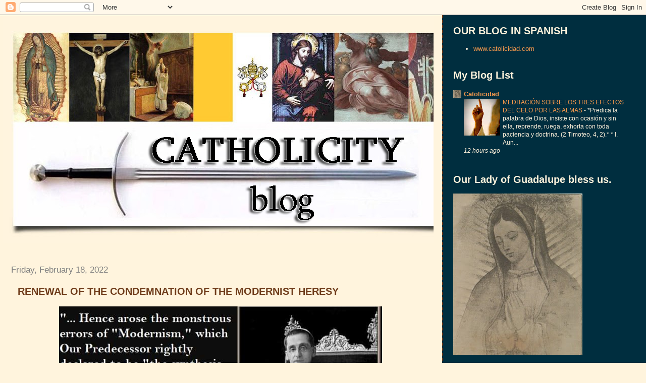

--- FILE ---
content_type: text/html; charset=UTF-8
request_url: http://www.catholicityblog.com/2022/02/renewal-of-condemnation-of-modernist.html
body_size: 26335
content:
<!DOCTYPE html>
<html dir='ltr' xmlns='http://www.w3.org/1999/xhtml' xmlns:b='http://www.google.com/2005/gml/b' xmlns:data='http://www.google.com/2005/gml/data' xmlns:expr='http://www.google.com/2005/gml/expr'>
<head>
<link href='https://www.blogger.com/static/v1/widgets/2944754296-widget_css_bundle.css' rel='stylesheet' type='text/css'/>
<meta content='text/html; charset=UTF-8' http-equiv='Content-Type'/>
<meta content='blogger' name='generator'/>
<link href='http://www.catholicityblog.com/favicon.ico' rel='icon' type='image/x-icon'/>
<link href='http://www.catholicityblog.com/2022/02/renewal-of-condemnation-of-modernist.html' rel='canonical'/>
<link rel="alternate" type="application/atom+xml" title="CATHOLICITYBLOG - Atom" href="http://www.catholicityblog.com/feeds/posts/default" />
<link rel="alternate" type="application/rss+xml" title="CATHOLICITYBLOG - RSS" href="http://www.catholicityblog.com/feeds/posts/default?alt=rss" />
<link rel="service.post" type="application/atom+xml" title="CATHOLICITYBLOG - Atom" href="https://www.blogger.com/feeds/7213201338979018220/posts/default" />

<link rel="alternate" type="application/atom+xml" title="CATHOLICITYBLOG - Atom" href="http://www.catholicityblog.com/feeds/123481583173599157/comments/default" />
<!--Can't find substitution for tag [blog.ieCssRetrofitLinks]-->
<link href='https://blogger.googleusercontent.com/img/a/AVvXsEjBAOn4ko4U0vY5ZqPiTfY8eq4s8xvFVMAb41lP7HmiSP2zHUMQ1GPgpVtxBsoD4OFV4wIGK9XCYwk790pjJaj7oteZUGkb4J2El0IaPMlnYCyEWH0DgwZ06NwXsUH99jWJyVZr0TaqIceGZ-s6wdMDwvWKfFhPqPqCvcE6xQOP5rwtmnN7aD5LOPkN=w640-h338' rel='image_src'/>
<meta content='http://www.catholicityblog.com/2022/02/renewal-of-condemnation-of-modernist.html' property='og:url'/>
<meta content='RENEWAL OF THE CONDEMNATION OF THE MODERNIST HERESY' property='og:title'/>
<meta content='“… Hence arose the monstrous errors of &quot;Modernism,&quot; which Our Predecessor rightly declared to be &quot;the synthesis of all heresies,&quot; and solemn...' property='og:description'/>
<meta content='https://blogger.googleusercontent.com/img/a/AVvXsEjBAOn4ko4U0vY5ZqPiTfY8eq4s8xvFVMAb41lP7HmiSP2zHUMQ1GPgpVtxBsoD4OFV4wIGK9XCYwk790pjJaj7oteZUGkb4J2El0IaPMlnYCyEWH0DgwZ06NwXsUH99jWJyVZr0TaqIceGZ-s6wdMDwvWKfFhPqPqCvcE6xQOP5rwtmnN7aD5LOPkN=w1200-h630-p-k-no-nu' property='og:image'/>
<title>CATHOLICITYBLOG: RENEWAL OF THE CONDEMNATION OF THE MODERNIST HERESY</title>
<style id='page-skin-1' type='text/css'><!--
/*
* Tekka
* style modified from glish: http://www.glish.com/css/
*
* Updated by Blogger Team
*/
/* Variable definitions
<Variable name="mainBgColor" description="Page Background Color"
type="color" default="#f5f5f5">
<Variable name="mainTextColor"  description="Text Color"
type="color" default="#000000">
<Variable name="dateHeaderColor" description="Date Header Color"
type="color" default="#808080">
<Variable name="mainLinkColor" description="Link Color"
type="color" default="#0000ff">
<Variable name="mainVisitedLinkColor" description="Visited Link Color"
type="color" default="#800080">
<Variable name="sidebarBgColor" description="Sidebar Background Color"
type="color" default="#ffffff">
<Variable name="sidebarTextColor" description="Sidebar Text Color"
type="color" default="#000000">
<Variable name="sidebarTitleColor" description="Sidebar Title Color"
type="color" default="#000000">
<Variable name="sidebarLinkColor" description="Sidebar Link Color"
type="color" default="#0000ff">
<Variable name="sidebarVisitedLinkColor" description="Sidebar Visited Link Color"
type="color" default="#800080">
<Variable name="bodyFont" description="Text Font"
type="font" default="normal normal 100% 'Trebuchet MS', verdana, sans-serif">
<Variable name="startSide" description="Start side in blog language"
type="automatic" default="left">
<Variable name="endSide" description="End side in blog language"
type="automatic" default="right">
*/
body {
margin-top:0px;
margin-right:0px;
margin-bottom:0px;
margin-left:0px;
font-size: small;
background-color: #fff4dd;
color: #6f3c1b;
}
#content-wrapper {
margin-top: 0px;
margin-right: 0px;
margin-bottom: 0;
margin-left: 5px;
}
h1 {
font-size:400%;
padding-left:15px;
text-transform:uppercase;
}
h1 a, h1 a:link, h1 a:visited {
text-decoration:none;
color: #6f3c1b;
}
.description {
text-align: center;
padding-top:10px;
}
h2.date-header {
border-bottom:none;
font-size: 130%;
text-align:left;
margin-top:20px;
margin-bottom:14px;
padding:1px;
padding-left:17px;
color: #808080;
font-weight: normal;
font-family: Trebuchet MS, Verdana, Sans-serif;
}
.post h3 {
font-size: 150%;
font-weight:bold;
}
.post h3 a,
.post h3 a:visited {
color: #6f3c1b;
}
.post {
padding-left:20px;
margin-bottom:20px;
text-indent:10px;
padding-right:20px;
line-height:22px;
}
.post-footer {
margin-bottom:15px;
margin-left:0px;
font-size: 87%;
}
#comments {
margin-left: 20px;
}
.feed-links {
clear: both;
line-height: 2.5em;
margin-left: 20px;
}
#blog-pager-newer-link {
float: left;
margin-left: 20px;
}
#blog-pager-older-link {
float: right;
}
#blog-pager {
text-align: center;
}
#main {
float:left;
padding-bottom:20px;
padding:0px;
width:67%;
font: normal normal 100% 'Trebuchet MS', verdana, sans-serif;
word-wrap: break-word; /* fix for long text breaking sidebar float in IE */
overflow: hidden;     /* fix for long non-text content breaking IE sidebar float */
}
.sidebar h2 {
font-weight:bold;
font-size: 150%;
color: #fff4dd;
}
a {
text-decoration:none
}
a:hover {
border-bottom:dashed 1px red;
}
a img {
border: 0;
}
a {
color: #0000ff;
}
a:hover,
a:visited {
color: #800080;
}
#sidebar a {
color: #f2984c;
}
#sidebar a:hover,
#sidebar a:visited {
color: #fff4dd;
}
#sidebar {
text-transform:none;
background-color: #002E3F;
color: #fff4dd;
padding-left: 20px;
width: 30%;
float: right;
font: normal normal 100% 'Trebuchet MS', verdana, sans-serif;
border-left:2px dashed #6f3c1b;
word-wrap: break-word; /* fix for long text breaking sidebar float in IE */
overflow: hidden;     /* fix for long non-text content breaking IE sidebar float */
}
.sidebar .widget {
padding-top: 4px;
padding-right: 8px;
padding-bottom: 0;
padding-left: 0;
}
.profile-textblock {
clear: both;
margin-left: 0;
}
.profile-img {
float: left;
margin-top: 0;
margin-right: 5px;
margin-bottom: 5px;
margin-left: 0;
}
.clear {
clear: both;
}
.comment-footer {
padding-bottom: 1em;
}

--></style>
<link href='https://www.blogger.com/dyn-css/authorization.css?targetBlogID=7213201338979018220&amp;zx=721d28a8-f88e-43f4-b77d-98ca0843a14b' media='none' onload='if(media!=&#39;all&#39;)media=&#39;all&#39;' rel='stylesheet'/><noscript><link href='https://www.blogger.com/dyn-css/authorization.css?targetBlogID=7213201338979018220&amp;zx=721d28a8-f88e-43f4-b77d-98ca0843a14b' rel='stylesheet'/></noscript>
<meta name='google-adsense-platform-account' content='ca-host-pub-1556223355139109'/>
<meta name='google-adsense-platform-domain' content='blogspot.com'/>

</head>
<body>
<div class='navbar section' id='navbar'><div class='widget Navbar' data-version='1' id='Navbar1'><script type="text/javascript">
    function setAttributeOnload(object, attribute, val) {
      if(window.addEventListener) {
        window.addEventListener('load',
          function(){ object[attribute] = val; }, false);
      } else {
        window.attachEvent('onload', function(){ object[attribute] = val; });
      }
    }
  </script>
<div id="navbar-iframe-container"></div>
<script type="text/javascript" src="https://apis.google.com/js/platform.js"></script>
<script type="text/javascript">
      gapi.load("gapi.iframes:gapi.iframes.style.bubble", function() {
        if (gapi.iframes && gapi.iframes.getContext) {
          gapi.iframes.getContext().openChild({
              url: 'https://www.blogger.com/navbar/7213201338979018220?po\x3d123481583173599157\x26origin\x3dhttp://www.catholicityblog.com',
              where: document.getElementById("navbar-iframe-container"),
              id: "navbar-iframe"
          });
        }
      });
    </script><script type="text/javascript">
(function() {
var script = document.createElement('script');
script.type = 'text/javascript';
script.src = '//pagead2.googlesyndication.com/pagead/js/google_top_exp.js';
var head = document.getElementsByTagName('head')[0];
if (head) {
head.appendChild(script);
}})();
</script>
</div></div>
<div id='outer-wrapper'><div id='wrap2'>
<!-- skip links for text browsers -->
<span id='skiplinks' style='display:none;'>
<a href='#main'>skip to main </a> |
      <a href='#sidebar'>skip to sidebar</a>
</span>
<div id='content-wrapper'>
<div id='crosscol-wrapper' style='text-align:center'>
<div class='crosscol no-items section' id='crosscol'></div>
</div>
<div id='main-wrapper'>
<div class='main section' id='main'><div class='widget Header' data-version='1' id='Header1'>
<div id='header-inner'>
<a href='http://www.catholicityblog.com/' style='display: block'>
<img alt='CATHOLICITYBLOG' height='452px; ' id='Header1_headerimg' src='https://blogger.googleusercontent.com/img/b/R29vZ2xl/AVvXsEjlJSrG4H1Hr-j8c2iIYUw57P-Mkbn1ZUVGrVOXxu7NU_ubwoc-xzjwsnSsDsT8R1E7qBUP1J_zbDtuS0yPQsiINZR8nP56i_JqJ71zsM28fnVjtsqZUW-46QPiDDsvKS4tJW0aqPI4ErA/s1600-r/CATHOLICITY+PROV.jpg' style='display: block' width='900px; '/>
</a>
<div class='descriptionwrapper'>
<p class='description'><span>
</span></p>
</div>
</div>
</div><div class='widget Blog' data-version='1' id='Blog1'>
<div class='blog-posts hfeed'>

          <div class="date-outer">
        
<h2 class='date-header'><span>Friday, February 18, 2022</span></h2>

          <div class="date-posts">
        
<div class='post-outer'>
<div class='post hentry'>
<a name='123481583173599157'></a>
<h3 class='post-title entry-title'>
RENEWAL OF THE CONDEMNATION OF THE MODERNIST HERESY
</h3>
<div class='post-header'>
<div class='post-header-line-1'></div>
</div>
<div class='post-body entry-content' id='post-body-123481583173599157'>
<p></p><div class="separator" style="clear: both; text-align: center;"><a href="https://blogger.googleusercontent.com/img/a/AVvXsEjBAOn4ko4U0vY5ZqPiTfY8eq4s8xvFVMAb41lP7HmiSP2zHUMQ1GPgpVtxBsoD4OFV4wIGK9XCYwk790pjJaj7oteZUGkb4J2El0IaPMlnYCyEWH0DgwZ06NwXsUH99jWJyVZr0TaqIceGZ-s6wdMDwvWKfFhPqPqCvcE6xQOP5rwtmnN7aD5LOPkN=s640" style="margin-left: 1em; margin-right: 1em;"><img border="0" data-original-height="337" data-original-width="640" height="338" src="https://blogger.googleusercontent.com/img/a/AVvXsEjBAOn4ko4U0vY5ZqPiTfY8eq4s8xvFVMAb41lP7HmiSP2zHUMQ1GPgpVtxBsoD4OFV4wIGK9XCYwk790pjJaj7oteZUGkb4J2El0IaPMlnYCyEWH0DgwZ06NwXsUH99jWJyVZr0TaqIceGZ-s6wdMDwvWKfFhPqPqCvcE6xQOP5rwtmnN7aD5LOPkN=w640-h338" width="640" /></a></div><div><br /></div><b><div style="text-align: justify;"><b><span style="color: #073763;">&#8220;&#8230; Hence arose the monstrous errors of "Modernism," which Our Predecessor rightly declared to be "the synthesis of all heresies," and solemnly condemned. We hereby renew that condemnation in all its fulness, Venerable Brethren, and as the plague is not yet entirely stamped out, but lurks here and there in hidden places, We exhort all to be carefully here and there in hidden places, We exhort all to be carefully on their guard against any contagion of the evil [&#8230;] Nor do We merely desire that Catholics should shrink from the errors of Modernism, but also from the tendencies or what is called the spirit of Modernism. Those who are infected by that spirit develop a keen dislike for all that savours of antiquity and become eager searchers after novelties in everything: in the way in which they carry out religious functions, in the ruling of Catholic institutions, and even in private exercises of piety. Therefore it is Our will that the law of our forefathers should still be held sacred: "Let there be no innovation; keep to what has been handed down." In matters of faith that must be inviolably adhered to as the law; it may however also serve as a guide even in matters subject to change, but even in such cases the rule would hold: "Old things, but in a new way."&nbsp;</span></b></div><div style="text-align: justify;"><b><span style="color: #073763;"><br /></span></b></div><div style="text-align: justify;"><b><span style="color: #073763;">&nbsp;Benedict XV, Ad Beatissimi, 1-11-1914</span></b></div><div style="text-align: justify;"><b><span style="color: #073763;"><br /></span></b></div></b>
<div style='clear: both;'></div>
</div>
<div class='post-footer'>
<div class='post-footer-line post-footer-line-1'><span class='post-author vcard'>
Posted by
<span class='fn'>
<a href='https://www.blogger.com/profile/16835807011375533150' rel='author' title='author profile'>
Catolicidad
</a>
</span>
</span>
<span class='post-timestamp'>
at
<a class='timestamp-link' href='http://www.catholicityblog.com/2022/02/renewal-of-condemnation-of-modernist.html' rel='bookmark' title='permanent link'><abbr class='published' title='2022-02-18T21:34:00-08:00'>9:34&#8239;PM</abbr></a>
</span>
<span class='post-comment-link'>
</span>
<span class='post-icons'>
<span class='item-control blog-admin pid-1470086669'>
<a href='https://www.blogger.com/post-edit.g?blogID=7213201338979018220&postID=123481583173599157&from=pencil' title='Edit Post'>
<img alt='' class='icon-action' height='18' src='https://resources.blogblog.com/img/icon18_edit_allbkg.gif' width='18'/>
</a>
</span>
</span>
<div class='post-share-buttons goog-inline-block'>
<a class='goog-inline-block share-button sb-email' href='https://www.blogger.com/share-post.g?blogID=7213201338979018220&postID=123481583173599157&target=email' target='_blank' title='Email This'><span class='share-button-link-text'>Email This</span></a><a class='goog-inline-block share-button sb-blog' href='https://www.blogger.com/share-post.g?blogID=7213201338979018220&postID=123481583173599157&target=blog' onclick='window.open(this.href, "_blank", "height=270,width=475"); return false;' target='_blank' title='BlogThis!'><span class='share-button-link-text'>BlogThis!</span></a><a class='goog-inline-block share-button sb-twitter' href='https://www.blogger.com/share-post.g?blogID=7213201338979018220&postID=123481583173599157&target=twitter' target='_blank' title='Share to X'><span class='share-button-link-text'>Share to X</span></a><a class='goog-inline-block share-button sb-facebook' href='https://www.blogger.com/share-post.g?blogID=7213201338979018220&postID=123481583173599157&target=facebook' onclick='window.open(this.href, "_blank", "height=430,width=640"); return false;' target='_blank' title='Share to Facebook'><span class='share-button-link-text'>Share to Facebook</span></a><a class='goog-inline-block share-button sb-pinterest' href='https://www.blogger.com/share-post.g?blogID=7213201338979018220&postID=123481583173599157&target=pinterest' target='_blank' title='Share to Pinterest'><span class='share-button-link-text'>Share to Pinterest</span></a>
</div>
</div>
<div class='post-footer-line post-footer-line-2'><span class='post-labels'>
Labels:
<a href='http://www.catholicityblog.com/search/label/Benedict%20XV' rel='tag'>Benedict XV</a>,
<a href='http://www.catholicityblog.com/search/label/modernist%20heresy' rel='tag'>modernist heresy</a>
</span>
</div>
<div class='post-footer-line post-footer-line-3'></div>
</div>
</div>
<div class='comments' id='comments'>
<a name='comments'></a>
</div>
</div>

        </div></div>
      
</div>
<div class='blog-pager' id='blog-pager'>
<span id='blog-pager-newer-link'>
<a class='blog-pager-newer-link' href='http://www.catholicityblog.com/2022/02/saint-john-bosco-dixit.html' id='Blog1_blog-pager-newer-link' title='Newer Post'>Newer Post</a>
</span>
<span id='blog-pager-older-link'>
<a class='blog-pager-older-link' href='http://www.catholicityblog.com/2022/02/the-sword-that-pierced-her-heart.html' id='Blog1_blog-pager-older-link' title='Older Post'>Older Post</a>
</span>
<a class='home-link' href='http://www.catholicityblog.com/'>Home</a>
</div>
<div class='clear'></div>
<div class='post-feeds'>
</div>
</div></div>
</div>
<div id='sidebar-wrapper'>
<div class='sidebar section' id='sidebar'><div class='widget LinkList' data-version='1' id='LinkList1'>
<h2>OUR BLOG IN SPANISH</h2>
<div class='widget-content'>
<ul>
<li><a href='http://www.catolicidad.com'>www.catolicidad.com</a></li>
</ul>
<div class='clear'></div>
</div>
</div><div class='widget BlogList' data-version='1' id='BlogList1'>
<h2 class='title'>My Blog List</h2>
<div class='widget-content'>
<div class='blog-list-container' id='BlogList1_container'>
<ul id='BlogList1_blogs'>
<li style='display: block;'>
<div class='blog-icon'>
<img data-lateloadsrc='https://lh3.googleusercontent.com/blogger_img_proxy/AEn0k_sBddnq3m9tqgjaFKsBi-UjZdpmFnZo1zrNciBtuLpIQ3n2-CkSVNW9xhBD-VP834XrFKjOmkkQ_tGZ2udM6KDjmEe21dYYYhcb=s16-w16-h16' height='16' width='16'/>
</div>
<div class='blog-content'>
<div class='blog-title'>
<a href='http://www.catolicidad.com/' target='_blank'>
Catolicidad</a>
</div>
<div class='item-content'>
<div class='item-thumbnail'>
<a href='http://www.catolicidad.com/' target='_blank'>
<img alt='' border='0' height='72' src='https://blogger.googleusercontent.com/img/b/R29vZ2xl/AVvXsEgpybmkdrKnXvg6MWodHp_UuFYZGh-vSFT-xZ-1lQzNpffXVD42mlw_4S-gTPLV7usXRpsmzxNmtooLgr4nXsA9gDCh00NSwXJv98LHolAb1Qc7nY376FPYZRG09Klrn25uOH_enGvRdUfAZ6O_DeEWicFoDjaP_5ZxIP60BtiBe3RFVJG5X781Eu2oIRyA/s72-w446-h640-c/IMG_20260124_231740.jpg' width='72'/>
</a>
</div>
<span class='item-title'>
<a href='http://www.catolicidad.com/2026/01/meditacion-sobre-los-tres-efectos-del.html' target='_blank'>
MEDITACIÓN SOBRE LOS TRES EFECTOS DEL CELO POR LAS ALMAS
</a>
</span>

                      -
                    
<span class='item-snippet'>




   *Predica la palabra de Dios, insiste con ocasión y sin ella, reprende, 
ruega, exhorta con toda paciencia y doctrina. (2 Timoteo, 4, 2).*

*    I. Aun...
</span>
<div class='item-time'>
12 hours ago
</div>
</div>
</div>
<div style='clear: both;'></div>
</li>
</ul>
<div class='clear'></div>
</div>
</div>
</div><div class='widget Image' data-version='1' id='Image66'>
<h2>Our Lady of Guadalupe bless us.</h2>
<div class='widget-content'>
<img alt='Our Lady of Guadalupe bless us.' height='320' id='Image66_img' src='https://blogger.googleusercontent.com/img/b/R29vZ2xl/AVvXsEjB6Gj5qDbfTK9Nkbd30fMYnwh6b_emoseSrB4Ft5TLwa_5A3-2tsGcWEnXsHMxvdyguFaPkOYohOsEq5r8rIPEI3UziXMqagACtUe65lCBw3ZRfP7xh59jLIUz1uQsAJnl3vNM5_rY8GM/s1600-r/Virgen+de+Guadalupe+sin+colores.jpg' width='256'/>
<br/>
</div>
<div class='clear'></div>
</div><div class='widget HTML' data-version='1' id='HTML6'>
<h2 class='title'>PAGE TRANSLATOR -  TRADUCTOR DE LA PÁGINA - TRADUCI PAGINA - TRADUZIR PÁGINA- TRADUIRE LA PAGE -</h2>
<div class='widget-content'>
<div id="google_translate_element"></div><script>
function googleTranslateElementInit() {
  new google.translate.TranslateElement({
    pageLanguage: 'es'
  }, 'google_translate_element');
}
</script><script src="//translate.google.com/translate_a/element.js?cb=googleTranslateElementInit"></script>
</div>
<div class='clear'></div>
</div><div class='widget Image' data-version='1' id='Image65'>
<h2>New domain</h2>
<div class='widget-content'>
<img alt='New domain' height='233' id='Image65_img' src='https://blogger.googleusercontent.com/img/b/R29vZ2xl/AVvXsEiQbi3TNEZyCLjEUX6INpQvu19E8_CgcDEnp8tGoGCI1z47_bOBCUyk-0cWEcPhwUAjgiuIqe20L-WZU9JeEzufR-7maTL5e2zePtx5ZtMjcy3kQGnN0QfuH_pwf_jscVe8NtOVrQbuxYw/s1600-r/new+domain1.jpg' width='248'/>
<br/>
</div>
<div class='clear'></div>
</div>
<div class='widget Subscribe' data-version='1' id='Subscribe2'>
<div style='white-space:nowrap'>
<h2 class='title'>Subscribe to CATHOLICITY</h2>
<div class='widget-content'>
<div class='subscribe-wrapper subscribe-type-POST'>
<div class='subscribe expanded subscribe-type-POST' id='SW_READER_LIST_Subscribe2POST' style='display:none;'>
<div class='top'>
<span class='inner' onclick='return(_SW_toggleReaderList(event, "Subscribe2POST"));'>
<img class='subscribe-dropdown-arrow' src='https://resources.blogblog.com/img/widgets/arrow_dropdown.gif'/>
<img align='absmiddle' alt='' border='0' class='feed-icon' src='https://resources.blogblog.com/img/icon_feed12.png'/>
Posts
</span>
<div class='feed-reader-links'>
<a class='feed-reader-link' href='https://www.netvibes.com/subscribe.php?url=http%3A%2F%2Fwww.catholicityblog.com%2Ffeeds%2Fposts%2Fdefault' target='_blank'>
<img src='https://resources.blogblog.com/img/widgets/subscribe-netvibes.png'/>
</a>
<a class='feed-reader-link' href='https://add.my.yahoo.com/content?url=http%3A%2F%2Fwww.catholicityblog.com%2Ffeeds%2Fposts%2Fdefault' target='_blank'>
<img src='https://resources.blogblog.com/img/widgets/subscribe-yahoo.png'/>
</a>
<a class='feed-reader-link' href='http://www.catholicityblog.com/feeds/posts/default' target='_blank'>
<img align='absmiddle' class='feed-icon' src='https://resources.blogblog.com/img/icon_feed12.png'/>
                  Atom
                </a>
</div>
</div>
<div class='bottom'></div>
</div>
<div class='subscribe' id='SW_READER_LIST_CLOSED_Subscribe2POST' onclick='return(_SW_toggleReaderList(event, "Subscribe2POST"));'>
<div class='top'>
<span class='inner'>
<img class='subscribe-dropdown-arrow' src='https://resources.blogblog.com/img/widgets/arrow_dropdown.gif'/>
<span onclick='return(_SW_toggleReaderList(event, "Subscribe2POST"));'>
<img align='absmiddle' alt='' border='0' class='feed-icon' src='https://resources.blogblog.com/img/icon_feed12.png'/>
Posts
</span>
</span>
</div>
<div class='bottom'></div>
</div>
</div>
<div class='subscribe-wrapper subscribe-type-PER_POST'>
<div class='subscribe expanded subscribe-type-PER_POST' id='SW_READER_LIST_Subscribe2PER_POST' style='display:none;'>
<div class='top'>
<span class='inner' onclick='return(_SW_toggleReaderList(event, "Subscribe2PER_POST"));'>
<img class='subscribe-dropdown-arrow' src='https://resources.blogblog.com/img/widgets/arrow_dropdown.gif'/>
<img align='absmiddle' alt='' border='0' class='feed-icon' src='https://resources.blogblog.com/img/icon_feed12.png'/>
Comments
</span>
<div class='feed-reader-links'>
<a class='feed-reader-link' href='https://www.netvibes.com/subscribe.php?url=http%3A%2F%2Fwww.catholicityblog.com%2Ffeeds%2F123481583173599157%2Fcomments%2Fdefault' target='_blank'>
<img src='https://resources.blogblog.com/img/widgets/subscribe-netvibes.png'/>
</a>
<a class='feed-reader-link' href='https://add.my.yahoo.com/content?url=http%3A%2F%2Fwww.catholicityblog.com%2Ffeeds%2F123481583173599157%2Fcomments%2Fdefault' target='_blank'>
<img src='https://resources.blogblog.com/img/widgets/subscribe-yahoo.png'/>
</a>
<a class='feed-reader-link' href='http://www.catholicityblog.com/feeds/123481583173599157/comments/default' target='_blank'>
<img align='absmiddle' class='feed-icon' src='https://resources.blogblog.com/img/icon_feed12.png'/>
                  Atom
                </a>
</div>
</div>
<div class='bottom'></div>
</div>
<div class='subscribe' id='SW_READER_LIST_CLOSED_Subscribe2PER_POST' onclick='return(_SW_toggleReaderList(event, "Subscribe2PER_POST"));'>
<div class='top'>
<span class='inner'>
<img class='subscribe-dropdown-arrow' src='https://resources.blogblog.com/img/widgets/arrow_dropdown.gif'/>
<span onclick='return(_SW_toggleReaderList(event, "Subscribe2PER_POST"));'>
<img align='absmiddle' alt='' border='0' class='feed-icon' src='https://resources.blogblog.com/img/icon_feed12.png'/>
Comments
</span>
</span>
</div>
<div class='bottom'></div>
</div>
</div>
<div style='clear:both'></div>
</div>
</div>
<div class='clear'></div>
</div>
<div class='widget Stats' data-version='1' id='Stats1'>
<h2>Number of pages seen</h2>
<div class='widget-content'>
<div id='Stats1_content' style='display: none;'>
<script src='https://www.gstatic.com/charts/loader.js' type='text/javascript'></script>
<span id='Stats1_sparklinespan' style='display:inline-block; width:75px; height:30px'></span>
<span class='counter-wrapper text-counter-wrapper' id='Stats1_totalCount'>
</span>
<div class='clear'></div>
</div>
</div>
</div>
<div class='widget BlogSearch' data-version='1' id='BlogSearch1'>
<h2 class='title'>Search this blog</h2>
<div class='widget-content'>
<div id='BlogSearch1_form'>
<form action='http://www.catholicityblog.com/search' class='gsc-search-box' target='_top'>
<table cellpadding='0' cellspacing='0' class='gsc-search-box'>
<tbody>
<tr>
<td class='gsc-input'>
<input autocomplete='off' class='gsc-input' name='q' size='10' title='search' type='text' value=''/>
</td>
<td class='gsc-search-button'>
<input class='gsc-search-button' title='search' type='submit' value='Search'/>
</td>
</tr>
</tbody>
</table>
</form>
</div>
</div>
<div class='clear'></div>
</div>
<div class='widget PopularPosts' data-version='1' id='PopularPosts1'>
<h2>MOST VIEWED PAGES LAST MONTH</h2>
<div class='widget-content popular-posts'>
<ul>
<li>
<div class='item-content'>
<div class='item-thumbnail'>
<a href='http://www.catholicityblog.com/2024/04/is-she-who-will-once-again-be.html' target='_blank'>
<img alt='' border='0' src='https://blogger.googleusercontent.com/img/b/R29vZ2xl/AVvXsEj27WZou4tUk2GVileKoSIDNQJOYKDdhTnxGe7U42SzKc5saee_vOIitqaD7BT-Jq7jgRKJeQhwlJeo59wV6grG_YH_DHf23OEhpJcl9tPcvqhuIYAHBF6b2WUqP7jWT1mMnvfccJcpjMpp6hYLKEtDQFWbehN0oss6hePcQvDo0aNroNwJuRcxe4oMWY8/w72-h72-p-k-no-nu/IMG_20240412_225619.jpg'/>
</a>
</div>
<div class='item-title'><a href='http://www.catholicityblog.com/2024/04/is-she-who-will-once-again-be.html'>"...Is she who will once again be victorious over heresy"</a></div>
<div class='item-snippet'>&#160;&quot;Our combat against modernism, even if it is sustained by prayer as it should be, even if it employs the appropriate weapons, remains ...</div>
</div>
<div style='clear: both;'></div>
</li>
<li>
<div class='item-content'>
<div class='item-thumbnail'>
<a href='http://www.catholicityblog.com/2025/12/the-atheist-seeks-to-sin-without-remorse.html' target='_blank'>
<img alt='' border='0' src='https://blogger.googleusercontent.com/img/b/R29vZ2xl/AVvXsEgXqBpjLSHx3jJPBRu7UyF39fBzzlnxkTnPWaoN5XWNB8KYmx604w9WC2mUu42MHNMXK87lJ-JWx-Wx-VewqYEc9EnSNudpTKlpI-v_CnnJ7YLLZHM1wEfEKMluQS-8XoOrXZGggtSb4qcVRKfnYlsFgMeRZUu0VjLJlGUAqXHSN2WcdzWhuktwgzFHckk/w72-h72-p-k-no-nu/IMG_20251210_190058.jpg'/>
</a>
</div>
<div class='item-title'><a href='http://www.catholicityblog.com/2025/12/the-atheist-seeks-to-sin-without-remorse.html'>THE ATHEIST SEEKS TO SIN WITHOUT REMORSE</a></div>
<div class='item-snippet'>&#160;</div>
</div>
<div style='clear: both;'></div>
</li>
<li>
<div class='item-content'>
<div class='item-thumbnail'>
<a href='http://www.catholicityblog.com/2016/05/act-of-contrition-to-pray-every-night.html' target='_blank'>
<img alt='' border='0' src='https://blogger.googleusercontent.com/img/b/R29vZ2xl/AVvXsEgzuw9pzW1mNewW_uVXD1xg-4X7EtVzTps0ekuz7f9xRxSFICtmCYAZrQEa2K5jeZalbK2-WlIgO7tckhMVJWNEYbSAU5tThxfUhwEQjqYuRsO51PX1d8vveAqwgVT8c0OHhG9qEt3xFfg/w72-h72-p-k-no-nu/INGL%25C3%2589S%252C+ACTO+DE+CONTRICI%25C3%2593N.jpg'/>
</a>
</div>
<div class='item-title'><a href='http://www.catholicityblog.com/2016/05/act-of-contrition-to-pray-every-night.html'>Act of Contrition To Pray Every Night Before Going To Bed Along These Prayers</a></div>
<div class='item-snippet'>      It is advisable to make daily this Act of Contrition, before going to bed, and after having made an examination of conscience &#8211; with t...</div>
</div>
<div style='clear: both;'></div>
</li>
<li>
<div class='item-content'>
<div class='item-thumbnail'>
<a href='http://www.catholicityblog.com/2025/12/discernment-is-essential.html' target='_blank'>
<img alt='' border='0' src='https://blogger.googleusercontent.com/img/b/R29vZ2xl/AVvXsEhpKlw5t05wfU3lDvKzBrV_jHCVZxdKuJ6OxavyrXwbEMVQvHNcb3qVPhPRRuumUoE6l004ayeMLY9p6eXdHkq00dtQb61S-Lubl-Ue6A06uRgAMHWhjyqYBfJlE6aLH9yPvxM4Sj26Qm1-em-BkU9yPUY30ZYyOAqZHFE-j0lwFeJjnsZrJusK1PvWy1I/w72-h72-p-k-no-nu/IMG_20251229_222615.jpg'/>
</a>
</div>
<div class='item-title'><a href='http://www.catholicityblog.com/2025/12/discernment-is-essential.html'>DISCERNMENT IS ESSENTIAL</a></div>
<div class='item-snippet'> Today, many psychologists confuse spiritual problems with psychological ones, and this confusion ultimately harms the individual. Not every...</div>
</div>
<div style='clear: both;'></div>
</li>
<li>
<div class='item-content'>
<div class='item-thumbnail'>
<a href='http://www.catholicityblog.com/2026/01/latin-mass.html' target='_blank'>
<img alt='' border='0' src='https://blogger.googleusercontent.com/img/b/R29vZ2xl/AVvXsEhkWc8XJYPcpy_QpfjS6KNPk_NLJcc4ucQiHjDe8GICDSzJYP3ip2JgYc3bnVlLJOcYBaDJ-KGppe6tXE5obUdJL6Ind5UE4ahA0WSveVaFNFFry7tLv6QRLmnVpcwJIDNOn6mQUaQyCCsTcT-MhW87xGZrDE879C5BzfCvwQGeqn0J3EfTSH9oAcFXdY0/w72-h72-p-k-no-nu/FB_IMG_1767950715124.jpg'/>
</a>
</div>
<div class='item-title'><a href='http://www.catholicityblog.com/2026/01/latin-mass.html'>LATIN MASS</a></div>
<div class='item-snippet'>&#160; Latin Mass solution sent to the Cardinals. Will Pope Leo defend the TLM? 👀 https://www.lifesitenews.com/news/traditional-priest-proposes-...</div>
</div>
<div style='clear: both;'></div>
</li>
<li>
<div class='item-content'>
<div class='item-thumbnail'>
<a href='http://www.catholicityblog.com/2017/06/prophecy-of-saint-hildegard-about-end.html' target='_blank'>
<img alt='' border='0' src='https://blogger.googleusercontent.com/img/b/R29vZ2xl/AVvXsEj3ZKg76ocyP50__OvoeRALIG-Dj1AbbfyUpDsO4aJmLMGYVbMpwQhHLktayp95XfSVnoULS898_G8GHgq1AoM9qr9yLTAt26t5uKpW5-b85GqyP6E8cXna0zjHYHC-RV1wOvcXz37TPXw/w72-h72-p-k-no-nu/19427854_1115850541878943_707625934_n.png'/>
</a>
</div>
<div class='item-title'><a href='http://www.catholicityblog.com/2017/06/prophecy-of-saint-hildegard-about-end.html'>Prophecy of Saint Hildegard about the End of Times</a></div>
<div class='item-snippet'> St. Hildegard von Bingen *  (1098-1179), known as the &quot;Sibyl of the Rhine&quot; and as the &quot;Teutonic prophetess&quot;, great myst...</div>
</div>
<div style='clear: both;'></div>
</li>
<li>
<div class='item-content'>
<div class='item-thumbnail'>
<a href='http://www.catholicityblog.com/2026/01/happy-feast-of-epiphany.html' target='_blank'>
<img alt='' border='0' src='https://blogger.googleusercontent.com/img/b/R29vZ2xl/AVvXsEjnOevSii_ZRMOs2TolDN2v-PCdwV8kG5JAIMKp0ckGgF4JwbWoJSnADNFrkBdY2tlSA_BteRLjMovd9bS4WnYAfcZbHnuGQYcine71aMaOMo1VxACkl9E8D3-BfhUAp-E_WMEbE7jDWny0q-fHiERMxkdiczFqW_pS2wDAWf9KPDnfRhDQCBokeNnpoWs/w72-h72-p-k-no-nu/IMG_20260106_100759.jpg'/>
</a>
</div>
<div class='item-title'><a href='http://www.catholicityblog.com/2026/01/happy-feast-of-epiphany.html'>Happy Feast of the Epiphany!</a></div>
<div class='item-snippet'>
</div>
</div>
<div style='clear: both;'></div>
</li>
<li>
<div class='item-content'>
<div class='item-thumbnail'>
<a href='http://www.catholicityblog.com/2026/01/where-have-they-led-it.html' target='_blank'>
<img alt='' border='0' src='https://blogger.googleusercontent.com/img/b/R29vZ2xl/[base64]/w72-h72-p-k-no-nu/FB_IMG_1767520439465.jpg'/>
</a>
</div>
<div class='item-title'><a href='http://www.catholicityblog.com/2026/01/where-have-they-led-it.html'>WHERE HAVE THEY LED IT?</a></div>
<div class='item-snippet'> Pope Pius XII: &quot;I am concerned about the messages of the Blessed Virgin to Lucia of Fatima. This persistence of Mary regarding the dan...</div>
</div>
<div style='clear: both;'></div>
</li>
<li>
<div class='item-content'>
<div class='item-thumbnail'>
<a href='http://www.catholicityblog.com/2026/01/twelfth-night.html' target='_blank'>
<img alt='' border='0' src='https://blogger.googleusercontent.com/img/b/R29vZ2xl/AVvXsEglkQVCjUqAykE8VSXnbC4Q4OOsAuwtvZsmnwaA3ig-9yVqL2oMX4M3F90L4U84sENQGRIGfm6fnPugy4TWXJ4t7o-VX1OpzuNvK9SK0-k_pm9XSPlh7Eebj_vpzsT74ii-ZW8XFm1q1fdM4TGQIOD8QWdt2Ah0RW01rNYAtIPwTbRzRFDIiUroMZV1DCM/w72-h72-p-k-no-nu/FB_IMG_1609861837504.jpg'/>
</a>
</div>
<div class='item-title'><a href='http://www.catholicityblog.com/2026/01/twelfth-night.html'>TWELFTH NIGHT</a></div>
<div class='item-snippet'> By: Oscar Méndez Cervantes  In the place of honor in the house, the Nativity scene for the Christ Child was a reflection of Glory, in the m...</div>
</div>
<div style='clear: both;'></div>
</li>
<li>
<div class='item-content'>
<div class='item-thumbnail'>
<a href='http://www.catholicityblog.com/2025/12/a-word-of-advice-from-cure-of-ars-for.html' target='_blank'>
<img alt='' border='0' src='https://blogger.googleusercontent.com/img/b/R29vZ2xl/AVvXsEgjEL-gGzrsC6YmhFMTOtHbdWFwebaiaD51l703pPG0ZrKknFnDIhZfmkxAJqnyrjtmMZ2-j7ySZOWDDwpmpITJqSkSA0dqGH7ggNeqEQq2Ijx5WPnrRS1JIqm9mVnN71QHdBHLJJWVL0g81KUeMh-cuQi4oAZF-HO5jEF7HCuz4OP3xdxmGcWw0mv9Kx8/w72-h72-p-k-no-nu/Slide-santo-ars.jpg'/>
</a>
</div>
<div class='item-title'><a href='http://www.catholicityblog.com/2025/12/a-word-of-advice-from-cure-of-ars-for.html'>A WORD OF ADVICE FROM THE CURÉ OF ARS FOR THE END OF THE YEAR</a></div>
<div class='item-snippet'>&#160;&#8220;Many Christians work only to satisfy this corpse [he always called the body a &#8216;corpse&#8217;] that will soon rot in the earth; and yet they do n...</div>
</div>
<div style='clear: both;'></div>
</li>
</ul>
<div class='clear'></div>
</div>
</div><div class='widget BlogArchive' data-version='1' id='BlogArchive1'>
<h2>Blog Archive</h2>
<div class='widget-content'>
<div id='ArchiveList'>
<div id='BlogArchive1_ArchiveList'>
<ul class='hierarchy'>
<li class='archivedate collapsed'>
<a class='toggle' href='javascript:void(0)'>
<span class='zippy'>

        &#9658;&#160;
      
</span>
</a>
<a class='post-count-link' href='http://www.catholicityblog.com/2026/'>
2026
</a>
<span class='post-count' dir='ltr'>(11)</span>
<ul class='hierarchy'>
<li class='archivedate collapsed'>
<a class='toggle' href='javascript:void(0)'>
<span class='zippy'>

        &#9658;&#160;
      
</span>
</a>
<a class='post-count-link' href='http://www.catholicityblog.com/2026/01/'>
January
</a>
<span class='post-count' dir='ltr'>(11)</span>
</li>
</ul>
</li>
</ul>
<ul class='hierarchy'>
<li class='archivedate collapsed'>
<a class='toggle' href='javascript:void(0)'>
<span class='zippy'>

        &#9658;&#160;
      
</span>
</a>
<a class='post-count-link' href='http://www.catholicityblog.com/2025/'>
2025
</a>
<span class='post-count' dir='ltr'>(166)</span>
<ul class='hierarchy'>
<li class='archivedate collapsed'>
<a class='toggle' href='javascript:void(0)'>
<span class='zippy'>

        &#9658;&#160;
      
</span>
</a>
<a class='post-count-link' href='http://www.catholicityblog.com/2025/12/'>
December
</a>
<span class='post-count' dir='ltr'>(14)</span>
</li>
</ul>
<ul class='hierarchy'>
<li class='archivedate collapsed'>
<a class='toggle' href='javascript:void(0)'>
<span class='zippy'>

        &#9658;&#160;
      
</span>
</a>
<a class='post-count-link' href='http://www.catholicityblog.com/2025/11/'>
November
</a>
<span class='post-count' dir='ltr'>(13)</span>
</li>
</ul>
<ul class='hierarchy'>
<li class='archivedate collapsed'>
<a class='toggle' href='javascript:void(0)'>
<span class='zippy'>

        &#9658;&#160;
      
</span>
</a>
<a class='post-count-link' href='http://www.catholicityblog.com/2025/10/'>
October
</a>
<span class='post-count' dir='ltr'>(14)</span>
</li>
</ul>
<ul class='hierarchy'>
<li class='archivedate collapsed'>
<a class='toggle' href='javascript:void(0)'>
<span class='zippy'>

        &#9658;&#160;
      
</span>
</a>
<a class='post-count-link' href='http://www.catholicityblog.com/2025/09/'>
September
</a>
<span class='post-count' dir='ltr'>(13)</span>
</li>
</ul>
<ul class='hierarchy'>
<li class='archivedate collapsed'>
<a class='toggle' href='javascript:void(0)'>
<span class='zippy'>

        &#9658;&#160;
      
</span>
</a>
<a class='post-count-link' href='http://www.catholicityblog.com/2025/08/'>
August
</a>
<span class='post-count' dir='ltr'>(14)</span>
</li>
</ul>
<ul class='hierarchy'>
<li class='archivedate collapsed'>
<a class='toggle' href='javascript:void(0)'>
<span class='zippy'>

        &#9658;&#160;
      
</span>
</a>
<a class='post-count-link' href='http://www.catholicityblog.com/2025/07/'>
July
</a>
<span class='post-count' dir='ltr'>(13)</span>
</li>
</ul>
<ul class='hierarchy'>
<li class='archivedate collapsed'>
<a class='toggle' href='javascript:void(0)'>
<span class='zippy'>

        &#9658;&#160;
      
</span>
</a>
<a class='post-count-link' href='http://www.catholicityblog.com/2025/06/'>
June
</a>
<span class='post-count' dir='ltr'>(14)</span>
</li>
</ul>
<ul class='hierarchy'>
<li class='archivedate collapsed'>
<a class='toggle' href='javascript:void(0)'>
<span class='zippy'>

        &#9658;&#160;
      
</span>
</a>
<a class='post-count-link' href='http://www.catholicityblog.com/2025/05/'>
May
</a>
<span class='post-count' dir='ltr'>(13)</span>
</li>
</ul>
<ul class='hierarchy'>
<li class='archivedate collapsed'>
<a class='toggle' href='javascript:void(0)'>
<span class='zippy'>

        &#9658;&#160;
      
</span>
</a>
<a class='post-count-link' href='http://www.catholicityblog.com/2025/04/'>
April
</a>
<span class='post-count' dir='ltr'>(15)</span>
</li>
</ul>
<ul class='hierarchy'>
<li class='archivedate collapsed'>
<a class='toggle' href='javascript:void(0)'>
<span class='zippy'>

        &#9658;&#160;
      
</span>
</a>
<a class='post-count-link' href='http://www.catholicityblog.com/2025/03/'>
March
</a>
<span class='post-count' dir='ltr'>(15)</span>
</li>
</ul>
<ul class='hierarchy'>
<li class='archivedate collapsed'>
<a class='toggle' href='javascript:void(0)'>
<span class='zippy'>

        &#9658;&#160;
      
</span>
</a>
<a class='post-count-link' href='http://www.catholicityblog.com/2025/02/'>
February
</a>
<span class='post-count' dir='ltr'>(14)</span>
</li>
</ul>
<ul class='hierarchy'>
<li class='archivedate collapsed'>
<a class='toggle' href='javascript:void(0)'>
<span class='zippy'>

        &#9658;&#160;
      
</span>
</a>
<a class='post-count-link' href='http://www.catholicityblog.com/2025/01/'>
January
</a>
<span class='post-count' dir='ltr'>(14)</span>
</li>
</ul>
</li>
</ul>
<ul class='hierarchy'>
<li class='archivedate collapsed'>
<a class='toggle' href='javascript:void(0)'>
<span class='zippy'>

        &#9658;&#160;
      
</span>
</a>
<a class='post-count-link' href='http://www.catholicityblog.com/2024/'>
2024
</a>
<span class='post-count' dir='ltr'>(167)</span>
<ul class='hierarchy'>
<li class='archivedate collapsed'>
<a class='toggle' href='javascript:void(0)'>
<span class='zippy'>

        &#9658;&#160;
      
</span>
</a>
<a class='post-count-link' href='http://www.catholicityblog.com/2024/12/'>
December
</a>
<span class='post-count' dir='ltr'>(16)</span>
</li>
</ul>
<ul class='hierarchy'>
<li class='archivedate collapsed'>
<a class='toggle' href='javascript:void(0)'>
<span class='zippy'>

        &#9658;&#160;
      
</span>
</a>
<a class='post-count-link' href='http://www.catholicityblog.com/2024/11/'>
November
</a>
<span class='post-count' dir='ltr'>(13)</span>
</li>
</ul>
<ul class='hierarchy'>
<li class='archivedate collapsed'>
<a class='toggle' href='javascript:void(0)'>
<span class='zippy'>

        &#9658;&#160;
      
</span>
</a>
<a class='post-count-link' href='http://www.catholicityblog.com/2024/10/'>
October
</a>
<span class='post-count' dir='ltr'>(15)</span>
</li>
</ul>
<ul class='hierarchy'>
<li class='archivedate collapsed'>
<a class='toggle' href='javascript:void(0)'>
<span class='zippy'>

        &#9658;&#160;
      
</span>
</a>
<a class='post-count-link' href='http://www.catholicityblog.com/2024/09/'>
September
</a>
<span class='post-count' dir='ltr'>(14)</span>
</li>
</ul>
<ul class='hierarchy'>
<li class='archivedate collapsed'>
<a class='toggle' href='javascript:void(0)'>
<span class='zippy'>

        &#9658;&#160;
      
</span>
</a>
<a class='post-count-link' href='http://www.catholicityblog.com/2024/08/'>
August
</a>
<span class='post-count' dir='ltr'>(16)</span>
</li>
</ul>
<ul class='hierarchy'>
<li class='archivedate collapsed'>
<a class='toggle' href='javascript:void(0)'>
<span class='zippy'>

        &#9658;&#160;
      
</span>
</a>
<a class='post-count-link' href='http://www.catholicityblog.com/2024/07/'>
July
</a>
<span class='post-count' dir='ltr'>(15)</span>
</li>
</ul>
<ul class='hierarchy'>
<li class='archivedate collapsed'>
<a class='toggle' href='javascript:void(0)'>
<span class='zippy'>

        &#9658;&#160;
      
</span>
</a>
<a class='post-count-link' href='http://www.catholicityblog.com/2024/06/'>
June
</a>
<span class='post-count' dir='ltr'>(14)</span>
</li>
</ul>
<ul class='hierarchy'>
<li class='archivedate collapsed'>
<a class='toggle' href='javascript:void(0)'>
<span class='zippy'>

        &#9658;&#160;
      
</span>
</a>
<a class='post-count-link' href='http://www.catholicityblog.com/2024/05/'>
May
</a>
<span class='post-count' dir='ltr'>(14)</span>
</li>
</ul>
<ul class='hierarchy'>
<li class='archivedate collapsed'>
<a class='toggle' href='javascript:void(0)'>
<span class='zippy'>

        &#9658;&#160;
      
</span>
</a>
<a class='post-count-link' href='http://www.catholicityblog.com/2024/04/'>
April
</a>
<span class='post-count' dir='ltr'>(13)</span>
</li>
</ul>
<ul class='hierarchy'>
<li class='archivedate collapsed'>
<a class='toggle' href='javascript:void(0)'>
<span class='zippy'>

        &#9658;&#160;
      
</span>
</a>
<a class='post-count-link' href='http://www.catholicityblog.com/2024/03/'>
March
</a>
<span class='post-count' dir='ltr'>(13)</span>
</li>
</ul>
<ul class='hierarchy'>
<li class='archivedate collapsed'>
<a class='toggle' href='javascript:void(0)'>
<span class='zippy'>

        &#9658;&#160;
      
</span>
</a>
<a class='post-count-link' href='http://www.catholicityblog.com/2024/02/'>
February
</a>
<span class='post-count' dir='ltr'>(11)</span>
</li>
</ul>
<ul class='hierarchy'>
<li class='archivedate collapsed'>
<a class='toggle' href='javascript:void(0)'>
<span class='zippy'>

        &#9658;&#160;
      
</span>
</a>
<a class='post-count-link' href='http://www.catholicityblog.com/2024/01/'>
January
</a>
<span class='post-count' dir='ltr'>(13)</span>
</li>
</ul>
</li>
</ul>
<ul class='hierarchy'>
<li class='archivedate collapsed'>
<a class='toggle' href='javascript:void(0)'>
<span class='zippy'>

        &#9658;&#160;
      
</span>
</a>
<a class='post-count-link' href='http://www.catholicityblog.com/2023/'>
2023
</a>
<span class='post-count' dir='ltr'>(158)</span>
<ul class='hierarchy'>
<li class='archivedate collapsed'>
<a class='toggle' href='javascript:void(0)'>
<span class='zippy'>

        &#9658;&#160;
      
</span>
</a>
<a class='post-count-link' href='http://www.catholicityblog.com/2023/12/'>
December
</a>
<span class='post-count' dir='ltr'>(12)</span>
</li>
</ul>
<ul class='hierarchy'>
<li class='archivedate collapsed'>
<a class='toggle' href='javascript:void(0)'>
<span class='zippy'>

        &#9658;&#160;
      
</span>
</a>
<a class='post-count-link' href='http://www.catholicityblog.com/2023/11/'>
November
</a>
<span class='post-count' dir='ltr'>(12)</span>
</li>
</ul>
<ul class='hierarchy'>
<li class='archivedate collapsed'>
<a class='toggle' href='javascript:void(0)'>
<span class='zippy'>

        &#9658;&#160;
      
</span>
</a>
<a class='post-count-link' href='http://www.catholicityblog.com/2023/10/'>
October
</a>
<span class='post-count' dir='ltr'>(13)</span>
</li>
</ul>
<ul class='hierarchy'>
<li class='archivedate collapsed'>
<a class='toggle' href='javascript:void(0)'>
<span class='zippy'>

        &#9658;&#160;
      
</span>
</a>
<a class='post-count-link' href='http://www.catholicityblog.com/2023/09/'>
September
</a>
<span class='post-count' dir='ltr'>(14)</span>
</li>
</ul>
<ul class='hierarchy'>
<li class='archivedate collapsed'>
<a class='toggle' href='javascript:void(0)'>
<span class='zippy'>

        &#9658;&#160;
      
</span>
</a>
<a class='post-count-link' href='http://www.catholicityblog.com/2023/08/'>
August
</a>
<span class='post-count' dir='ltr'>(14)</span>
</li>
</ul>
<ul class='hierarchy'>
<li class='archivedate collapsed'>
<a class='toggle' href='javascript:void(0)'>
<span class='zippy'>

        &#9658;&#160;
      
</span>
</a>
<a class='post-count-link' href='http://www.catholicityblog.com/2023/07/'>
July
</a>
<span class='post-count' dir='ltr'>(13)</span>
</li>
</ul>
<ul class='hierarchy'>
<li class='archivedate collapsed'>
<a class='toggle' href='javascript:void(0)'>
<span class='zippy'>

        &#9658;&#160;
      
</span>
</a>
<a class='post-count-link' href='http://www.catholicityblog.com/2023/06/'>
June
</a>
<span class='post-count' dir='ltr'>(13)</span>
</li>
</ul>
<ul class='hierarchy'>
<li class='archivedate collapsed'>
<a class='toggle' href='javascript:void(0)'>
<span class='zippy'>

        &#9658;&#160;
      
</span>
</a>
<a class='post-count-link' href='http://www.catholicityblog.com/2023/05/'>
May
</a>
<span class='post-count' dir='ltr'>(14)</span>
</li>
</ul>
<ul class='hierarchy'>
<li class='archivedate collapsed'>
<a class='toggle' href='javascript:void(0)'>
<span class='zippy'>

        &#9658;&#160;
      
</span>
</a>
<a class='post-count-link' href='http://www.catholicityblog.com/2023/04/'>
April
</a>
<span class='post-count' dir='ltr'>(14)</span>
</li>
</ul>
<ul class='hierarchy'>
<li class='archivedate collapsed'>
<a class='toggle' href='javascript:void(0)'>
<span class='zippy'>

        &#9658;&#160;
      
</span>
</a>
<a class='post-count-link' href='http://www.catholicityblog.com/2023/03/'>
March
</a>
<span class='post-count' dir='ltr'>(14)</span>
</li>
</ul>
<ul class='hierarchy'>
<li class='archivedate collapsed'>
<a class='toggle' href='javascript:void(0)'>
<span class='zippy'>

        &#9658;&#160;
      
</span>
</a>
<a class='post-count-link' href='http://www.catholicityblog.com/2023/02/'>
February
</a>
<span class='post-count' dir='ltr'>(12)</span>
</li>
</ul>
<ul class='hierarchy'>
<li class='archivedate collapsed'>
<a class='toggle' href='javascript:void(0)'>
<span class='zippy'>

        &#9658;&#160;
      
</span>
</a>
<a class='post-count-link' href='http://www.catholicityblog.com/2023/01/'>
January
</a>
<span class='post-count' dir='ltr'>(13)</span>
</li>
</ul>
</li>
</ul>
<ul class='hierarchy'>
<li class='archivedate expanded'>
<a class='toggle' href='javascript:void(0)'>
<span class='zippy toggle-open'>

        &#9660;&#160;
      
</span>
</a>
<a class='post-count-link' href='http://www.catholicityblog.com/2022/'>
2022
</a>
<span class='post-count' dir='ltr'>(164)</span>
<ul class='hierarchy'>
<li class='archivedate collapsed'>
<a class='toggle' href='javascript:void(0)'>
<span class='zippy'>

        &#9658;&#160;
      
</span>
</a>
<a class='post-count-link' href='http://www.catholicityblog.com/2022/12/'>
December
</a>
<span class='post-count' dir='ltr'>(15)</span>
</li>
</ul>
<ul class='hierarchy'>
<li class='archivedate collapsed'>
<a class='toggle' href='javascript:void(0)'>
<span class='zippy'>

        &#9658;&#160;
      
</span>
</a>
<a class='post-count-link' href='http://www.catholicityblog.com/2022/11/'>
November
</a>
<span class='post-count' dir='ltr'>(12)</span>
</li>
</ul>
<ul class='hierarchy'>
<li class='archivedate collapsed'>
<a class='toggle' href='javascript:void(0)'>
<span class='zippy'>

        &#9658;&#160;
      
</span>
</a>
<a class='post-count-link' href='http://www.catholicityblog.com/2022/10/'>
October
</a>
<span class='post-count' dir='ltr'>(13)</span>
</li>
</ul>
<ul class='hierarchy'>
<li class='archivedate collapsed'>
<a class='toggle' href='javascript:void(0)'>
<span class='zippy'>

        &#9658;&#160;
      
</span>
</a>
<a class='post-count-link' href='http://www.catholicityblog.com/2022/09/'>
September
</a>
<span class='post-count' dir='ltr'>(13)</span>
</li>
</ul>
<ul class='hierarchy'>
<li class='archivedate collapsed'>
<a class='toggle' href='javascript:void(0)'>
<span class='zippy'>

        &#9658;&#160;
      
</span>
</a>
<a class='post-count-link' href='http://www.catholicityblog.com/2022/08/'>
August
</a>
<span class='post-count' dir='ltr'>(14)</span>
</li>
</ul>
<ul class='hierarchy'>
<li class='archivedate collapsed'>
<a class='toggle' href='javascript:void(0)'>
<span class='zippy'>

        &#9658;&#160;
      
</span>
</a>
<a class='post-count-link' href='http://www.catholicityblog.com/2022/07/'>
July
</a>
<span class='post-count' dir='ltr'>(14)</span>
</li>
</ul>
<ul class='hierarchy'>
<li class='archivedate collapsed'>
<a class='toggle' href='javascript:void(0)'>
<span class='zippy'>

        &#9658;&#160;
      
</span>
</a>
<a class='post-count-link' href='http://www.catholicityblog.com/2022/06/'>
June
</a>
<span class='post-count' dir='ltr'>(13)</span>
</li>
</ul>
<ul class='hierarchy'>
<li class='archivedate collapsed'>
<a class='toggle' href='javascript:void(0)'>
<span class='zippy'>

        &#9658;&#160;
      
</span>
</a>
<a class='post-count-link' href='http://www.catholicityblog.com/2022/05/'>
May
</a>
<span class='post-count' dir='ltr'>(14)</span>
</li>
</ul>
<ul class='hierarchy'>
<li class='archivedate collapsed'>
<a class='toggle' href='javascript:void(0)'>
<span class='zippy'>

        &#9658;&#160;
      
</span>
</a>
<a class='post-count-link' href='http://www.catholicityblog.com/2022/04/'>
April
</a>
<span class='post-count' dir='ltr'>(12)</span>
</li>
</ul>
<ul class='hierarchy'>
<li class='archivedate collapsed'>
<a class='toggle' href='javascript:void(0)'>
<span class='zippy'>

        &#9658;&#160;
      
</span>
</a>
<a class='post-count-link' href='http://www.catholicityblog.com/2022/03/'>
March
</a>
<span class='post-count' dir='ltr'>(15)</span>
</li>
</ul>
<ul class='hierarchy'>
<li class='archivedate expanded'>
<a class='toggle' href='javascript:void(0)'>
<span class='zippy toggle-open'>

        &#9660;&#160;
      
</span>
</a>
<a class='post-count-link' href='http://www.catholicityblog.com/2022/02/'>
February
</a>
<span class='post-count' dir='ltr'>(13)</span>
<ul class='posts'>
<li><a href='http://www.catholicityblog.com/2022/02/from-now.html'>FROM NOW</a></li>
<li><a href='http://www.catholicityblog.com/2022/02/a-powerful-means.html'>A POWERFUL MEANS</a></li>
<li><a href='http://www.catholicityblog.com/2022/02/saint-john-cassian-dixit.html'>SAINT JOHN CASSIAN DIXIT</a></li>
<li><a href='http://www.catholicityblog.com/2022/02/saint-john-bosco-dixit.html'>SAINT JOHN BOSCO DIXIT</a></li>
<li><a href='http://www.catholicityblog.com/2022/02/renewal-of-condemnation-of-modernist.html'>RENEWAL OF THE CONDEMNATION OF THE MODERNIST HERESY</a></li>
<li><a href='http://www.catholicityblog.com/2022/02/the-sword-that-pierced-her-heart.html'>THE SWORD THAT PIERCED HER HEART</a></li>
<li><a href='http://www.catholicityblog.com/2022/02/saint-john-of-cross-dixit.html'>SAINT JOHN OF THE CROSS DIXIT</a></li>
<li><a href='http://www.catholicityblog.com/2022/02/the-cost.html'>THE COST</a></li>
<li><a href='http://www.catholicityblog.com/2022/02/glass-bellies.html'>GLASS BELLIES</a></li>
<li><a href='http://www.catholicityblog.com/2022/02/letter-written-by-saint-philip-of-jesus.html'>LETTER WRITTEN BY SAINT PHILIP OF JESUS ONE NIGHT ...</a></li>
<li><a href='http://www.catholicityblog.com/2022/02/vanity.html'>VANITY</a></li>
<li><a href='http://www.catholicityblog.com/2022/02/in-last-hour.html'>IN THE LAST HOUR</a></li>
<li><a href='http://www.catholicityblog.com/2022/02/sweet-occupation.html'>SWEET OCCUPATION</a></li>
</ul>
</li>
</ul>
<ul class='hierarchy'>
<li class='archivedate collapsed'>
<a class='toggle' href='javascript:void(0)'>
<span class='zippy'>

        &#9658;&#160;
      
</span>
</a>
<a class='post-count-link' href='http://www.catholicityblog.com/2022/01/'>
January
</a>
<span class='post-count' dir='ltr'>(16)</span>
</li>
</ul>
</li>
</ul>
<ul class='hierarchy'>
<li class='archivedate collapsed'>
<a class='toggle' href='javascript:void(0)'>
<span class='zippy'>

        &#9658;&#160;
      
</span>
</a>
<a class='post-count-link' href='http://www.catholicityblog.com/2021/'>
2021
</a>
<span class='post-count' dir='ltr'>(158)</span>
<ul class='hierarchy'>
<li class='archivedate collapsed'>
<a class='toggle' href='javascript:void(0)'>
<span class='zippy'>

        &#9658;&#160;
      
</span>
</a>
<a class='post-count-link' href='http://www.catholicityblog.com/2021/12/'>
December
</a>
<span class='post-count' dir='ltr'>(13)</span>
</li>
</ul>
<ul class='hierarchy'>
<li class='archivedate collapsed'>
<a class='toggle' href='javascript:void(0)'>
<span class='zippy'>

        &#9658;&#160;
      
</span>
</a>
<a class='post-count-link' href='http://www.catholicityblog.com/2021/11/'>
November
</a>
<span class='post-count' dir='ltr'>(13)</span>
</li>
</ul>
<ul class='hierarchy'>
<li class='archivedate collapsed'>
<a class='toggle' href='javascript:void(0)'>
<span class='zippy'>

        &#9658;&#160;
      
</span>
</a>
<a class='post-count-link' href='http://www.catholicityblog.com/2021/10/'>
October
</a>
<span class='post-count' dir='ltr'>(14)</span>
</li>
</ul>
<ul class='hierarchy'>
<li class='archivedate collapsed'>
<a class='toggle' href='javascript:void(0)'>
<span class='zippy'>

        &#9658;&#160;
      
</span>
</a>
<a class='post-count-link' href='http://www.catholicityblog.com/2021/09/'>
September
</a>
<span class='post-count' dir='ltr'>(13)</span>
</li>
</ul>
<ul class='hierarchy'>
<li class='archivedate collapsed'>
<a class='toggle' href='javascript:void(0)'>
<span class='zippy'>

        &#9658;&#160;
      
</span>
</a>
<a class='post-count-link' href='http://www.catholicityblog.com/2021/08/'>
August
</a>
<span class='post-count' dir='ltr'>(14)</span>
</li>
</ul>
<ul class='hierarchy'>
<li class='archivedate collapsed'>
<a class='toggle' href='javascript:void(0)'>
<span class='zippy'>

        &#9658;&#160;
      
</span>
</a>
<a class='post-count-link' href='http://www.catholicityblog.com/2021/07/'>
July
</a>
<span class='post-count' dir='ltr'>(13)</span>
</li>
</ul>
<ul class='hierarchy'>
<li class='archivedate collapsed'>
<a class='toggle' href='javascript:void(0)'>
<span class='zippy'>

        &#9658;&#160;
      
</span>
</a>
<a class='post-count-link' href='http://www.catholicityblog.com/2021/06/'>
June
</a>
<span class='post-count' dir='ltr'>(14)</span>
</li>
</ul>
<ul class='hierarchy'>
<li class='archivedate collapsed'>
<a class='toggle' href='javascript:void(0)'>
<span class='zippy'>

        &#9658;&#160;
      
</span>
</a>
<a class='post-count-link' href='http://www.catholicityblog.com/2021/05/'>
May
</a>
<span class='post-count' dir='ltr'>(12)</span>
</li>
</ul>
<ul class='hierarchy'>
<li class='archivedate collapsed'>
<a class='toggle' href='javascript:void(0)'>
<span class='zippy'>

        &#9658;&#160;
      
</span>
</a>
<a class='post-count-link' href='http://www.catholicityblog.com/2021/04/'>
April
</a>
<span class='post-count' dir='ltr'>(15)</span>
</li>
</ul>
<ul class='hierarchy'>
<li class='archivedate collapsed'>
<a class='toggle' href='javascript:void(0)'>
<span class='zippy'>

        &#9658;&#160;
      
</span>
</a>
<a class='post-count-link' href='http://www.catholicityblog.com/2021/03/'>
March
</a>
<span class='post-count' dir='ltr'>(12)</span>
</li>
</ul>
<ul class='hierarchy'>
<li class='archivedate collapsed'>
<a class='toggle' href='javascript:void(0)'>
<span class='zippy'>

        &#9658;&#160;
      
</span>
</a>
<a class='post-count-link' href='http://www.catholicityblog.com/2021/02/'>
February
</a>
<span class='post-count' dir='ltr'>(11)</span>
</li>
</ul>
<ul class='hierarchy'>
<li class='archivedate collapsed'>
<a class='toggle' href='javascript:void(0)'>
<span class='zippy'>

        &#9658;&#160;
      
</span>
</a>
<a class='post-count-link' href='http://www.catholicityblog.com/2021/01/'>
January
</a>
<span class='post-count' dir='ltr'>(14)</span>
</li>
</ul>
</li>
</ul>
<ul class='hierarchy'>
<li class='archivedate collapsed'>
<a class='toggle' href='javascript:void(0)'>
<span class='zippy'>

        &#9658;&#160;
      
</span>
</a>
<a class='post-count-link' href='http://www.catholicityblog.com/2020/'>
2020
</a>
<span class='post-count' dir='ltr'>(157)</span>
<ul class='hierarchy'>
<li class='archivedate collapsed'>
<a class='toggle' href='javascript:void(0)'>
<span class='zippy'>

        &#9658;&#160;
      
</span>
</a>
<a class='post-count-link' href='http://www.catholicityblog.com/2020/12/'>
December
</a>
<span class='post-count' dir='ltr'>(14)</span>
</li>
</ul>
<ul class='hierarchy'>
<li class='archivedate collapsed'>
<a class='toggle' href='javascript:void(0)'>
<span class='zippy'>

        &#9658;&#160;
      
</span>
</a>
<a class='post-count-link' href='http://www.catholicityblog.com/2020/11/'>
November
</a>
<span class='post-count' dir='ltr'>(14)</span>
</li>
</ul>
<ul class='hierarchy'>
<li class='archivedate collapsed'>
<a class='toggle' href='javascript:void(0)'>
<span class='zippy'>

        &#9658;&#160;
      
</span>
</a>
<a class='post-count-link' href='http://www.catholicityblog.com/2020/10/'>
October
</a>
<span class='post-count' dir='ltr'>(13)</span>
</li>
</ul>
<ul class='hierarchy'>
<li class='archivedate collapsed'>
<a class='toggle' href='javascript:void(0)'>
<span class='zippy'>

        &#9658;&#160;
      
</span>
</a>
<a class='post-count-link' href='http://www.catholicityblog.com/2020/09/'>
September
</a>
<span class='post-count' dir='ltr'>(14)</span>
</li>
</ul>
<ul class='hierarchy'>
<li class='archivedate collapsed'>
<a class='toggle' href='javascript:void(0)'>
<span class='zippy'>

        &#9658;&#160;
      
</span>
</a>
<a class='post-count-link' href='http://www.catholicityblog.com/2020/08/'>
August
</a>
<span class='post-count' dir='ltr'>(14)</span>
</li>
</ul>
<ul class='hierarchy'>
<li class='archivedate collapsed'>
<a class='toggle' href='javascript:void(0)'>
<span class='zippy'>

        &#9658;&#160;
      
</span>
</a>
<a class='post-count-link' href='http://www.catholicityblog.com/2020/07/'>
July
</a>
<span class='post-count' dir='ltr'>(13)</span>
</li>
</ul>
<ul class='hierarchy'>
<li class='archivedate collapsed'>
<a class='toggle' href='javascript:void(0)'>
<span class='zippy'>

        &#9658;&#160;
      
</span>
</a>
<a class='post-count-link' href='http://www.catholicityblog.com/2020/06/'>
June
</a>
<span class='post-count' dir='ltr'>(11)</span>
</li>
</ul>
<ul class='hierarchy'>
<li class='archivedate collapsed'>
<a class='toggle' href='javascript:void(0)'>
<span class='zippy'>

        &#9658;&#160;
      
</span>
</a>
<a class='post-count-link' href='http://www.catholicityblog.com/2020/05/'>
May
</a>
<span class='post-count' dir='ltr'>(12)</span>
</li>
</ul>
<ul class='hierarchy'>
<li class='archivedate collapsed'>
<a class='toggle' href='javascript:void(0)'>
<span class='zippy'>

        &#9658;&#160;
      
</span>
</a>
<a class='post-count-link' href='http://www.catholicityblog.com/2020/04/'>
April
</a>
<span class='post-count' dir='ltr'>(13)</span>
</li>
</ul>
<ul class='hierarchy'>
<li class='archivedate collapsed'>
<a class='toggle' href='javascript:void(0)'>
<span class='zippy'>

        &#9658;&#160;
      
</span>
</a>
<a class='post-count-link' href='http://www.catholicityblog.com/2020/03/'>
March
</a>
<span class='post-count' dir='ltr'>(13)</span>
</li>
</ul>
<ul class='hierarchy'>
<li class='archivedate collapsed'>
<a class='toggle' href='javascript:void(0)'>
<span class='zippy'>

        &#9658;&#160;
      
</span>
</a>
<a class='post-count-link' href='http://www.catholicityblog.com/2020/02/'>
February
</a>
<span class='post-count' dir='ltr'>(12)</span>
</li>
</ul>
<ul class='hierarchy'>
<li class='archivedate collapsed'>
<a class='toggle' href='javascript:void(0)'>
<span class='zippy'>

        &#9658;&#160;
      
</span>
</a>
<a class='post-count-link' href='http://www.catholicityblog.com/2020/01/'>
January
</a>
<span class='post-count' dir='ltr'>(14)</span>
</li>
</ul>
</li>
</ul>
<ul class='hierarchy'>
<li class='archivedate collapsed'>
<a class='toggle' href='javascript:void(0)'>
<span class='zippy'>

        &#9658;&#160;
      
</span>
</a>
<a class='post-count-link' href='http://www.catholicityblog.com/2019/'>
2019
</a>
<span class='post-count' dir='ltr'>(159)</span>
<ul class='hierarchy'>
<li class='archivedate collapsed'>
<a class='toggle' href='javascript:void(0)'>
<span class='zippy'>

        &#9658;&#160;
      
</span>
</a>
<a class='post-count-link' href='http://www.catholicityblog.com/2019/12/'>
December
</a>
<span class='post-count' dir='ltr'>(14)</span>
</li>
</ul>
<ul class='hierarchy'>
<li class='archivedate collapsed'>
<a class='toggle' href='javascript:void(0)'>
<span class='zippy'>

        &#9658;&#160;
      
</span>
</a>
<a class='post-count-link' href='http://www.catholicityblog.com/2019/11/'>
November
</a>
<span class='post-count' dir='ltr'>(12)</span>
</li>
</ul>
<ul class='hierarchy'>
<li class='archivedate collapsed'>
<a class='toggle' href='javascript:void(0)'>
<span class='zippy'>

        &#9658;&#160;
      
</span>
</a>
<a class='post-count-link' href='http://www.catholicityblog.com/2019/10/'>
October
</a>
<span class='post-count' dir='ltr'>(14)</span>
</li>
</ul>
<ul class='hierarchy'>
<li class='archivedate collapsed'>
<a class='toggle' href='javascript:void(0)'>
<span class='zippy'>

        &#9658;&#160;
      
</span>
</a>
<a class='post-count-link' href='http://www.catholicityblog.com/2019/09/'>
September
</a>
<span class='post-count' dir='ltr'>(13)</span>
</li>
</ul>
<ul class='hierarchy'>
<li class='archivedate collapsed'>
<a class='toggle' href='javascript:void(0)'>
<span class='zippy'>

        &#9658;&#160;
      
</span>
</a>
<a class='post-count-link' href='http://www.catholicityblog.com/2019/08/'>
August
</a>
<span class='post-count' dir='ltr'>(15)</span>
</li>
</ul>
<ul class='hierarchy'>
<li class='archivedate collapsed'>
<a class='toggle' href='javascript:void(0)'>
<span class='zippy'>

        &#9658;&#160;
      
</span>
</a>
<a class='post-count-link' href='http://www.catholicityblog.com/2019/07/'>
July
</a>
<span class='post-count' dir='ltr'>(14)</span>
</li>
</ul>
<ul class='hierarchy'>
<li class='archivedate collapsed'>
<a class='toggle' href='javascript:void(0)'>
<span class='zippy'>

        &#9658;&#160;
      
</span>
</a>
<a class='post-count-link' href='http://www.catholicityblog.com/2019/06/'>
June
</a>
<span class='post-count' dir='ltr'>(13)</span>
</li>
</ul>
<ul class='hierarchy'>
<li class='archivedate collapsed'>
<a class='toggle' href='javascript:void(0)'>
<span class='zippy'>

        &#9658;&#160;
      
</span>
</a>
<a class='post-count-link' href='http://www.catholicityblog.com/2019/05/'>
May
</a>
<span class='post-count' dir='ltr'>(11)</span>
</li>
</ul>
<ul class='hierarchy'>
<li class='archivedate collapsed'>
<a class='toggle' href='javascript:void(0)'>
<span class='zippy'>

        &#9658;&#160;
      
</span>
</a>
<a class='post-count-link' href='http://www.catholicityblog.com/2019/04/'>
April
</a>
<span class='post-count' dir='ltr'>(13)</span>
</li>
</ul>
<ul class='hierarchy'>
<li class='archivedate collapsed'>
<a class='toggle' href='javascript:void(0)'>
<span class='zippy'>

        &#9658;&#160;
      
</span>
</a>
<a class='post-count-link' href='http://www.catholicityblog.com/2019/03/'>
March
</a>
<span class='post-count' dir='ltr'>(13)</span>
</li>
</ul>
<ul class='hierarchy'>
<li class='archivedate collapsed'>
<a class='toggle' href='javascript:void(0)'>
<span class='zippy'>

        &#9658;&#160;
      
</span>
</a>
<a class='post-count-link' href='http://www.catholicityblog.com/2019/02/'>
February
</a>
<span class='post-count' dir='ltr'>(12)</span>
</li>
</ul>
<ul class='hierarchy'>
<li class='archivedate collapsed'>
<a class='toggle' href='javascript:void(0)'>
<span class='zippy'>

        &#9658;&#160;
      
</span>
</a>
<a class='post-count-link' href='http://www.catholicityblog.com/2019/01/'>
January
</a>
<span class='post-count' dir='ltr'>(15)</span>
</li>
</ul>
</li>
</ul>
<ul class='hierarchy'>
<li class='archivedate collapsed'>
<a class='toggle' href='javascript:void(0)'>
<span class='zippy'>

        &#9658;&#160;
      
</span>
</a>
<a class='post-count-link' href='http://www.catholicityblog.com/2018/'>
2018
</a>
<span class='post-count' dir='ltr'>(172)</span>
<ul class='hierarchy'>
<li class='archivedate collapsed'>
<a class='toggle' href='javascript:void(0)'>
<span class='zippy'>

        &#9658;&#160;
      
</span>
</a>
<a class='post-count-link' href='http://www.catholicityblog.com/2018/12/'>
December
</a>
<span class='post-count' dir='ltr'>(14)</span>
</li>
</ul>
<ul class='hierarchy'>
<li class='archivedate collapsed'>
<a class='toggle' href='javascript:void(0)'>
<span class='zippy'>

        &#9658;&#160;
      
</span>
</a>
<a class='post-count-link' href='http://www.catholicityblog.com/2018/11/'>
November
</a>
<span class='post-count' dir='ltr'>(12)</span>
</li>
</ul>
<ul class='hierarchy'>
<li class='archivedate collapsed'>
<a class='toggle' href='javascript:void(0)'>
<span class='zippy'>

        &#9658;&#160;
      
</span>
</a>
<a class='post-count-link' href='http://www.catholicityblog.com/2018/10/'>
October
</a>
<span class='post-count' dir='ltr'>(13)</span>
</li>
</ul>
<ul class='hierarchy'>
<li class='archivedate collapsed'>
<a class='toggle' href='javascript:void(0)'>
<span class='zippy'>

        &#9658;&#160;
      
</span>
</a>
<a class='post-count-link' href='http://www.catholicityblog.com/2018/09/'>
September
</a>
<span class='post-count' dir='ltr'>(14)</span>
</li>
</ul>
<ul class='hierarchy'>
<li class='archivedate collapsed'>
<a class='toggle' href='javascript:void(0)'>
<span class='zippy'>

        &#9658;&#160;
      
</span>
</a>
<a class='post-count-link' href='http://www.catholicityblog.com/2018/08/'>
August
</a>
<span class='post-count' dir='ltr'>(15)</span>
</li>
</ul>
<ul class='hierarchy'>
<li class='archivedate collapsed'>
<a class='toggle' href='javascript:void(0)'>
<span class='zippy'>

        &#9658;&#160;
      
</span>
</a>
<a class='post-count-link' href='http://www.catholicityblog.com/2018/07/'>
July
</a>
<span class='post-count' dir='ltr'>(15)</span>
</li>
</ul>
<ul class='hierarchy'>
<li class='archivedate collapsed'>
<a class='toggle' href='javascript:void(0)'>
<span class='zippy'>

        &#9658;&#160;
      
</span>
</a>
<a class='post-count-link' href='http://www.catholicityblog.com/2018/06/'>
June
</a>
<span class='post-count' dir='ltr'>(14)</span>
</li>
</ul>
<ul class='hierarchy'>
<li class='archivedate collapsed'>
<a class='toggle' href='javascript:void(0)'>
<span class='zippy'>

        &#9658;&#160;
      
</span>
</a>
<a class='post-count-link' href='http://www.catholicityblog.com/2018/05/'>
May
</a>
<span class='post-count' dir='ltr'>(16)</span>
</li>
</ul>
<ul class='hierarchy'>
<li class='archivedate collapsed'>
<a class='toggle' href='javascript:void(0)'>
<span class='zippy'>

        &#9658;&#160;
      
</span>
</a>
<a class='post-count-link' href='http://www.catholicityblog.com/2018/04/'>
April
</a>
<span class='post-count' dir='ltr'>(15)</span>
</li>
</ul>
<ul class='hierarchy'>
<li class='archivedate collapsed'>
<a class='toggle' href='javascript:void(0)'>
<span class='zippy'>

        &#9658;&#160;
      
</span>
</a>
<a class='post-count-link' href='http://www.catholicityblog.com/2018/03/'>
March
</a>
<span class='post-count' dir='ltr'>(15)</span>
</li>
</ul>
<ul class='hierarchy'>
<li class='archivedate collapsed'>
<a class='toggle' href='javascript:void(0)'>
<span class='zippy'>

        &#9658;&#160;
      
</span>
</a>
<a class='post-count-link' href='http://www.catholicityblog.com/2018/02/'>
February
</a>
<span class='post-count' dir='ltr'>(14)</span>
</li>
</ul>
<ul class='hierarchy'>
<li class='archivedate collapsed'>
<a class='toggle' href='javascript:void(0)'>
<span class='zippy'>

        &#9658;&#160;
      
</span>
</a>
<a class='post-count-link' href='http://www.catholicityblog.com/2018/01/'>
January
</a>
<span class='post-count' dir='ltr'>(15)</span>
</li>
</ul>
</li>
</ul>
<ul class='hierarchy'>
<li class='archivedate collapsed'>
<a class='toggle' href='javascript:void(0)'>
<span class='zippy'>

        &#9658;&#160;
      
</span>
</a>
<a class='post-count-link' href='http://www.catholicityblog.com/2017/'>
2017
</a>
<span class='post-count' dir='ltr'>(186)</span>
<ul class='hierarchy'>
<li class='archivedate collapsed'>
<a class='toggle' href='javascript:void(0)'>
<span class='zippy'>

        &#9658;&#160;
      
</span>
</a>
<a class='post-count-link' href='http://www.catholicityblog.com/2017/12/'>
December
</a>
<span class='post-count' dir='ltr'>(17)</span>
</li>
</ul>
<ul class='hierarchy'>
<li class='archivedate collapsed'>
<a class='toggle' href='javascript:void(0)'>
<span class='zippy'>

        &#9658;&#160;
      
</span>
</a>
<a class='post-count-link' href='http://www.catholicityblog.com/2017/11/'>
November
</a>
<span class='post-count' dir='ltr'>(15)</span>
</li>
</ul>
<ul class='hierarchy'>
<li class='archivedate collapsed'>
<a class='toggle' href='javascript:void(0)'>
<span class='zippy'>

        &#9658;&#160;
      
</span>
</a>
<a class='post-count-link' href='http://www.catholicityblog.com/2017/10/'>
October
</a>
<span class='post-count' dir='ltr'>(16)</span>
</li>
</ul>
<ul class='hierarchy'>
<li class='archivedate collapsed'>
<a class='toggle' href='javascript:void(0)'>
<span class='zippy'>

        &#9658;&#160;
      
</span>
</a>
<a class='post-count-link' href='http://www.catholicityblog.com/2017/09/'>
September
</a>
<span class='post-count' dir='ltr'>(14)</span>
</li>
</ul>
<ul class='hierarchy'>
<li class='archivedate collapsed'>
<a class='toggle' href='javascript:void(0)'>
<span class='zippy'>

        &#9658;&#160;
      
</span>
</a>
<a class='post-count-link' href='http://www.catholicityblog.com/2017/08/'>
August
</a>
<span class='post-count' dir='ltr'>(15)</span>
</li>
</ul>
<ul class='hierarchy'>
<li class='archivedate collapsed'>
<a class='toggle' href='javascript:void(0)'>
<span class='zippy'>

        &#9658;&#160;
      
</span>
</a>
<a class='post-count-link' href='http://www.catholicityblog.com/2017/07/'>
July
</a>
<span class='post-count' dir='ltr'>(16)</span>
</li>
</ul>
<ul class='hierarchy'>
<li class='archivedate collapsed'>
<a class='toggle' href='javascript:void(0)'>
<span class='zippy'>

        &#9658;&#160;
      
</span>
</a>
<a class='post-count-link' href='http://www.catholicityblog.com/2017/06/'>
June
</a>
<span class='post-count' dir='ltr'>(17)</span>
</li>
</ul>
<ul class='hierarchy'>
<li class='archivedate collapsed'>
<a class='toggle' href='javascript:void(0)'>
<span class='zippy'>

        &#9658;&#160;
      
</span>
</a>
<a class='post-count-link' href='http://www.catholicityblog.com/2017/05/'>
May
</a>
<span class='post-count' dir='ltr'>(17)</span>
</li>
</ul>
<ul class='hierarchy'>
<li class='archivedate collapsed'>
<a class='toggle' href='javascript:void(0)'>
<span class='zippy'>

        &#9658;&#160;
      
</span>
</a>
<a class='post-count-link' href='http://www.catholicityblog.com/2017/04/'>
April
</a>
<span class='post-count' dir='ltr'>(16)</span>
</li>
</ul>
<ul class='hierarchy'>
<li class='archivedate collapsed'>
<a class='toggle' href='javascript:void(0)'>
<span class='zippy'>

        &#9658;&#160;
      
</span>
</a>
<a class='post-count-link' href='http://www.catholicityblog.com/2017/03/'>
March
</a>
<span class='post-count' dir='ltr'>(15)</span>
</li>
</ul>
<ul class='hierarchy'>
<li class='archivedate collapsed'>
<a class='toggle' href='javascript:void(0)'>
<span class='zippy'>

        &#9658;&#160;
      
</span>
</a>
<a class='post-count-link' href='http://www.catholicityblog.com/2017/02/'>
February
</a>
<span class='post-count' dir='ltr'>(12)</span>
</li>
</ul>
<ul class='hierarchy'>
<li class='archivedate collapsed'>
<a class='toggle' href='javascript:void(0)'>
<span class='zippy'>

        &#9658;&#160;
      
</span>
</a>
<a class='post-count-link' href='http://www.catholicityblog.com/2017/01/'>
January
</a>
<span class='post-count' dir='ltr'>(16)</span>
</li>
</ul>
</li>
</ul>
<ul class='hierarchy'>
<li class='archivedate collapsed'>
<a class='toggle' href='javascript:void(0)'>
<span class='zippy'>

        &#9658;&#160;
      
</span>
</a>
<a class='post-count-link' href='http://www.catholicityblog.com/2016/'>
2016
</a>
<span class='post-count' dir='ltr'>(192)</span>
<ul class='hierarchy'>
<li class='archivedate collapsed'>
<a class='toggle' href='javascript:void(0)'>
<span class='zippy'>

        &#9658;&#160;
      
</span>
</a>
<a class='post-count-link' href='http://www.catholicityblog.com/2016/12/'>
December
</a>
<span class='post-count' dir='ltr'>(15)</span>
</li>
</ul>
<ul class='hierarchy'>
<li class='archivedate collapsed'>
<a class='toggle' href='javascript:void(0)'>
<span class='zippy'>

        &#9658;&#160;
      
</span>
</a>
<a class='post-count-link' href='http://www.catholicityblog.com/2016/11/'>
November
</a>
<span class='post-count' dir='ltr'>(14)</span>
</li>
</ul>
<ul class='hierarchy'>
<li class='archivedate collapsed'>
<a class='toggle' href='javascript:void(0)'>
<span class='zippy'>

        &#9658;&#160;
      
</span>
</a>
<a class='post-count-link' href='http://www.catholicityblog.com/2016/10/'>
October
</a>
<span class='post-count' dir='ltr'>(14)</span>
</li>
</ul>
<ul class='hierarchy'>
<li class='archivedate collapsed'>
<a class='toggle' href='javascript:void(0)'>
<span class='zippy'>

        &#9658;&#160;
      
</span>
</a>
<a class='post-count-link' href='http://www.catholicityblog.com/2016/09/'>
September
</a>
<span class='post-count' dir='ltr'>(15)</span>
</li>
</ul>
<ul class='hierarchy'>
<li class='archivedate collapsed'>
<a class='toggle' href='javascript:void(0)'>
<span class='zippy'>

        &#9658;&#160;
      
</span>
</a>
<a class='post-count-link' href='http://www.catholicityblog.com/2016/08/'>
August
</a>
<span class='post-count' dir='ltr'>(14)</span>
</li>
</ul>
<ul class='hierarchy'>
<li class='archivedate collapsed'>
<a class='toggle' href='javascript:void(0)'>
<span class='zippy'>

        &#9658;&#160;
      
</span>
</a>
<a class='post-count-link' href='http://www.catholicityblog.com/2016/07/'>
July
</a>
<span class='post-count' dir='ltr'>(14)</span>
</li>
</ul>
<ul class='hierarchy'>
<li class='archivedate collapsed'>
<a class='toggle' href='javascript:void(0)'>
<span class='zippy'>

        &#9658;&#160;
      
</span>
</a>
<a class='post-count-link' href='http://www.catholicityblog.com/2016/06/'>
June
</a>
<span class='post-count' dir='ltr'>(17)</span>
</li>
</ul>
<ul class='hierarchy'>
<li class='archivedate collapsed'>
<a class='toggle' href='javascript:void(0)'>
<span class='zippy'>

        &#9658;&#160;
      
</span>
</a>
<a class='post-count-link' href='http://www.catholicityblog.com/2016/05/'>
May
</a>
<span class='post-count' dir='ltr'>(19)</span>
</li>
</ul>
<ul class='hierarchy'>
<li class='archivedate collapsed'>
<a class='toggle' href='javascript:void(0)'>
<span class='zippy'>

        &#9658;&#160;
      
</span>
</a>
<a class='post-count-link' href='http://www.catholicityblog.com/2016/04/'>
April
</a>
<span class='post-count' dir='ltr'>(19)</span>
</li>
</ul>
<ul class='hierarchy'>
<li class='archivedate collapsed'>
<a class='toggle' href='javascript:void(0)'>
<span class='zippy'>

        &#9658;&#160;
      
</span>
</a>
<a class='post-count-link' href='http://www.catholicityblog.com/2016/03/'>
March
</a>
<span class='post-count' dir='ltr'>(19)</span>
</li>
</ul>
<ul class='hierarchy'>
<li class='archivedate collapsed'>
<a class='toggle' href='javascript:void(0)'>
<span class='zippy'>

        &#9658;&#160;
      
</span>
</a>
<a class='post-count-link' href='http://www.catholicityblog.com/2016/02/'>
February
</a>
<span class='post-count' dir='ltr'>(17)</span>
</li>
</ul>
<ul class='hierarchy'>
<li class='archivedate collapsed'>
<a class='toggle' href='javascript:void(0)'>
<span class='zippy'>

        &#9658;&#160;
      
</span>
</a>
<a class='post-count-link' href='http://www.catholicityblog.com/2016/01/'>
January
</a>
<span class='post-count' dir='ltr'>(15)</span>
</li>
</ul>
</li>
</ul>
<ul class='hierarchy'>
<li class='archivedate collapsed'>
<a class='toggle' href='javascript:void(0)'>
<span class='zippy'>

        &#9658;&#160;
      
</span>
</a>
<a class='post-count-link' href='http://www.catholicityblog.com/2015/'>
2015
</a>
<span class='post-count' dir='ltr'>(12)</span>
<ul class='hierarchy'>
<li class='archivedate collapsed'>
<a class='toggle' href='javascript:void(0)'>
<span class='zippy'>

        &#9658;&#160;
      
</span>
</a>
<a class='post-count-link' href='http://www.catholicityblog.com/2015/12/'>
December
</a>
<span class='post-count' dir='ltr'>(11)</span>
</li>
</ul>
<ul class='hierarchy'>
<li class='archivedate collapsed'>
<a class='toggle' href='javascript:void(0)'>
<span class='zippy'>

        &#9658;&#160;
      
</span>
</a>
<a class='post-count-link' href='http://www.catholicityblog.com/2015/11/'>
November
</a>
<span class='post-count' dir='ltr'>(1)</span>
</li>
</ul>
</li>
</ul>
</div>
</div>
<div class='clear'></div>
</div>
</div><div class='widget Image' data-version='1' id='Image35'>
<h2>CATHOLICITY CHANNEL</h2>
<div class='widget-content'>
<a href='https://www.youtube.com/channel/UCJRpHbuPZ7VK0dEbiXy4vPA?nohtml5=False'>
<img alt='CATHOLICITY CHANNEL' height='133' id='Image35_img' src='https://blogger.googleusercontent.com/img/b/R29vZ2xl/AVvXsEiy-Sq_YaewRJ_9cnQ0NaEh9ZbVK2QlSN8xpS1dks-r95itWEz9atym_ZMJNpXyMaOYBx7TBHJ1fgTWJZYaAdicU54Xa5nS7mYYSHz2BZgyVvjzBYaI_s659FPy-t5LP1vKSpepSteCpP4/s1600-r/YouTube.jpg' width='237'/>
</a>
<br/>
</div>
<div class='clear'></div>
</div><div class='widget Text' data-version='1' id='Text1'>
<h2 class='title'>WELCOME TO YOUR BLOG CATHOLICITY!</h2>
<div class='widget-content'>
WELCOME TO YOUR BLOG CATHOLICITY!<br/>This a group dedicated to the self-improvement integral to being a Roman Catholic. As Catholics, it is vital to not only develop spiritually, but to prepare ourselves mentally. Catholicity aims to achieve this through the exploration of topics and issues of interest. As Catholic doctrine is perennial, the topics discussed on our website rarely become obsolete. Therefore, we invite you to read not only our recent posts, but all the articles contained in our archives. We are confident that you will discover many articles of interest here. <br/>Your opinion is very important to us. We appreciate all feedback and invite you to comment on any posts you find interesting. In addition, we encourage you to add this site to your FAVORITES so you can access it frequently and easily. Besides you can also click below to become a FOLLOWER.<br/>
</div>
<div class='clear'></div>
</div><div class='widget Text' data-version='1' id='Text2'>
<h2 class='title'>PURPOSE</h2>
<div class='widget-content'>
CATHOLICITY is a Mexican blog. Its main objective is the publication of a wide range of articles (e.g. news, observations, texts, studies, documents, etc) that allow readers to cultivate and defend their Catholic faith. We also aim to build a complete library of the Church&#8217;s Magisterium, including all Popes and all Councils. <br/>PLEASE NOTE THAT ALL THE ARTICLES WRITTEN FOR CATHOLICITY CAN BE REPRODUCED OR REPOSTED TO OTHER SITES PROVIDED THAT CATHOLICITY IS CITED AND, IF POSSIBLE, LINKS CORRESPONDING TO THE ORIGINAL SOURCE ARE INCLUDED.<br/>
</div>
<div class='clear'></div>
</div><div class='widget Text' data-version='1' id='Text12'>
<h2 class='title'>HOW TO NAVIGATE CATHOLICITY:</h2>
<div class='widget-content'>
1) The simplest way to explore the blog is to do so chronologically: read the articles from the top to the bottom by scrolling downwards, and, once at the end, click &#8220;OLDER POSTS&#8221; to continue reading. This may be repeated as many times as needed until reaching the first page and first post of the blog. <br/>2) In the bottom right corner of this website you will find our &#8220;BLOG ARCHIVE&#8221;, where you will see all the articles organized by month. By clicking on a specific month, you will have access to all articles written during that time. <br/>3) The &#8220;LABELS&#8221; that are located down below in this column will let you see the posts by name or title.<br/>
</div>
<div class='clear'></div>
</div>
<div class='widget Followers' data-version='1' id='Followers1'>
<h2 class='title'>Followers</h2>
<div class='widget-content'>
<div id='Followers1-wrapper'>
<div style='margin-right:2px;'>
<div><script type="text/javascript" src="https://apis.google.com/js/platform.js"></script>
<div id="followers-iframe-container"></div>
<script type="text/javascript">
    window.followersIframe = null;
    function followersIframeOpen(url) {
      gapi.load("gapi.iframes", function() {
        if (gapi.iframes && gapi.iframes.getContext) {
          window.followersIframe = gapi.iframes.getContext().openChild({
            url: url,
            where: document.getElementById("followers-iframe-container"),
            messageHandlersFilter: gapi.iframes.CROSS_ORIGIN_IFRAMES_FILTER,
            messageHandlers: {
              '_ready': function(obj) {
                window.followersIframe.getIframeEl().height = obj.height;
              },
              'reset': function() {
                window.followersIframe.close();
                followersIframeOpen("https://www.blogger.com/followers/frame/7213201338979018220?colors\x3dCgt0cmFuc3BhcmVudBILdHJhbnNwYXJlbnQaByNmZmY0ZGQiByNmMjk4NGMqByNmZmY0ZGQyByMwMDAwMDA6ByNmZmY0ZGRCByNmMjk4NGNKByMwMDAwMDBSByNmMjk4NGNaC3RyYW5zcGFyZW50\x26pageSize\x3d21\x26hl\x3den\x26origin\x3dhttp://www.catholicityblog.com");
              },
              'open': function(url) {
                window.followersIframe.close();
                followersIframeOpen(url);
              }
            }
          });
        }
      });
    }
    followersIframeOpen("https://www.blogger.com/followers/frame/7213201338979018220?colors\x3dCgt0cmFuc3BhcmVudBILdHJhbnNwYXJlbnQaByNmZmY0ZGQiByNmMjk4NGMqByNmZmY0ZGQyByMwMDAwMDA6ByNmZmY0ZGRCByNmMjk4NGNKByMwMDAwMDBSByNmMjk4NGNaC3RyYW5zcGFyZW50\x26pageSize\x3d21\x26hl\x3den\x26origin\x3dhttp://www.catholicityblog.com");
  </script></div>
</div>
</div>
<div class='clear'></div>
</div>
</div>
<div class='widget Label' data-version='1' id='Label1'>
<h2>Labels</h2>
<div class='widget-content list-label-widget-content'>
<ul>
<li>
<a dir='ltr' href='http://www.catholicityblog.com/search/label/Abortion'>Abortion</a>
</li>
<li>
<a dir='ltr' href='http://www.catholicityblog.com/search/label/Act%20of%20Consecration'>Act of Consecration</a>
</li>
<li>
<a dir='ltr' href='http://www.catholicityblog.com/search/label/Act%20of%20Contrition'>Act of Contrition</a>
</li>
<li>
<a dir='ltr' href='http://www.catholicityblog.com/search/label/Act%20of%20reparation'>Act of reparation</a>
</li>
<li>
<a dir='ltr' href='http://www.catholicityblog.com/search/label/Actus%20contritionis'>Actus contritionis</a>
</li>
<li>
<a dir='ltr' href='http://www.catholicityblog.com/search/label/Ad%20Orientem%20Mass'>Ad Orientem Mass</a>
</li>
<li>
<a dir='ltr' href='http://www.catholicityblog.com/search/label/Advent'>Advent</a>
</li>
<li>
<a dir='ltr' href='http://www.catholicityblog.com/search/label/Aggiornamiento'>Aggiornamiento</a>
</li>
<li>
<a dir='ltr' href='http://www.catholicityblog.com/search/label/Alfonso%20Junco'>Alfonso Junco</a>
</li>
<li>
<a dir='ltr' href='http://www.catholicityblog.com/search/label/Alice%20von%20Hildebrand'>Alice von Hildebrand</a>
</li>
<li>
<a dir='ltr' href='http://www.catholicityblog.com/search/label/All%20Saints'>All Saints</a>
</li>
<li>
<a dir='ltr' href='http://www.catholicityblog.com/search/label/Amazon%20Synod'>Amazon Synod</a>
</li>
<li>
<a dir='ltr' href='http://www.catholicityblog.com/search/label/Amoris%20Laetitia'>Amoris Laetitia</a>
</li>
<li>
<a dir='ltr' href='http://www.catholicityblog.com/search/label/Ana%20Catalina%20Emmerich'>Ana Catalina Emmerich</a>
</li>
<li>
<a dir='ltr' href='http://www.catholicityblog.com/search/label/Anacleto%20Gonz%C3%A1lez%20Flores'>Anacleto González Flores</a>
</li>
<li>
<a dir='ltr' href='http://www.catholicityblog.com/search/label/Ancient%20Wisdom'>Ancient Wisdom</a>
</li>
<li>
<a dir='ltr' href='http://www.catholicityblog.com/search/label/Angels'>Angels</a>
</li>
<li>
<a dir='ltr' href='http://www.catholicityblog.com/search/label/Anger'>Anger</a>
</li>
<li>
<a dir='ltr' href='http://www.catholicityblog.com/search/label/Anglicans'>Anglicans</a>
</li>
<li>
<a dir='ltr' href='http://www.catholicityblog.com/search/label/Anne%20Catherine%20Emmerich'>Anne Catherine Emmerich</a>
</li>
<li>
<a dir='ltr' href='http://www.catholicityblog.com/search/label/Announcements'>Announcements</a>
</li>
<li>
<a dir='ltr' href='http://www.catholicityblog.com/search/label/Antichrist'>Antichrist</a>
</li>
<li>
<a dir='ltr' href='http://www.catholicityblog.com/search/label/Apocalypse'>Apocalypse</a>
</li>
<li>
<a dir='ltr' href='http://www.catholicityblog.com/search/label/Apologetic'>Apologetic</a>
</li>
<li>
<a dir='ltr' href='http://www.catholicityblog.com/search/label/Apostasy'>Apostasy</a>
</li>
<li>
<a dir='ltr' href='http://www.catholicityblog.com/search/label/Apostles'>Apostles</a>
</li>
<li>
<a dir='ltr' href='http://www.catholicityblog.com/search/label/Apparitionism%20mistake'>Apparitionism mistake</a>
</li>
<li>
<a dir='ltr' href='http://www.catholicityblog.com/search/label/Apparitions'>Apparitions</a>
</li>
<li>
<a dir='ltr' href='http://www.catholicityblog.com/search/label/Archbishop%20Aguer'>Archbishop Aguer</a>
</li>
<li>
<a dir='ltr' href='http://www.catholicityblog.com/search/label/Archbishop%20Luis%20Mar%C3%ADa%20Mart%C3%ADnez'>Archbishop Luis María Martínez</a>
</li>
<li>
<a dir='ltr' href='http://www.catholicityblog.com/search/label/Argentina'>Argentina</a>
</li>
<li>
<a dir='ltr' href='http://www.catholicityblog.com/search/label/Artificial%20intelligence'>Artificial intelligence</a>
</li>
<li>
<a dir='ltr' href='http://www.catholicityblog.com/search/label/Ascension%20of%20the%20Lord'>Ascension of the Lord</a>
</li>
<li>
<a dir='ltr' href='http://www.catholicityblog.com/search/label/ASH%20WEDNESDAY%3A%20FASTING%20AND%20ABSTINENCE%20ARE%20MANDATORY%0ALabels%3A%20Abstinence'>ASH WEDNESDAY: FASTING AND ABSTINENCE ARE MANDATORY
Labels: Abstinence</a>
</li>
<li>
<a dir='ltr' href='http://www.catholicityblog.com/search/label/Assumption'>Assumption</a>
</li>
<li>
<a dir='ltr' href='http://www.catholicityblog.com/search/label/Atheism'>Atheism</a>
</li>
<li>
<a dir='ltr' href='http://www.catholicityblog.com/search/label/Authority'>Authority</a>
</li>
<li>
<a dir='ltr' href='http://www.catholicityblog.com/search/label/Babtism'>Babtism</a>
</li>
<li>
<a dir='ltr' href='http://www.catholicityblog.com/search/label/Baptism'>Baptism</a>
</li>
<li>
<a dir='ltr' href='http://www.catholicityblog.com/search/label/Baptism%20of%20water'>Baptism of water</a>
</li>
<li>
<a dir='ltr' href='http://www.catholicityblog.com/search/label/Belgium'>Belgium</a>
</li>
<li>
<a dir='ltr' href='http://www.catholicityblog.com/search/label/Benedict%20XV'>Benedict XV</a>
</li>
<li>
<a dir='ltr' href='http://www.catholicityblog.com/search/label/Biblical%20themes'>Biblical themes</a>
</li>
<li>
<a dir='ltr' href='http://www.catholicityblog.com/search/label/B%C3%ADblical%20themes'>Bíblical themes</a>
</li>
<li>
<a dir='ltr' href='http://www.catholicityblog.com/search/label/Birth%20control'>Birth control</a>
</li>
<li>
<a dir='ltr' href='http://www.catholicityblog.com/search/label/Bishop%20Ezequiel%20Moreno'>Bishop Ezequiel Moreno</a>
</li>
<li>
<a dir='ltr' href='http://www.catholicityblog.com/search/label/Bishop%20Fulton%20J%20Sheen'>Bishop Fulton J Sheen</a>
</li>
<li>
<a dir='ltr' href='http://www.catholicityblog.com/search/label/Bishop%20Schneider'>Bishop Schneider</a>
</li>
<li>
<a dir='ltr' href='http://www.catholicityblog.com/search/label/Bishop%20Tiham%C3%A9r%20T%C3%B3th'>Bishop Tihamér Tóth</a>
</li>
<li>
<a dir='ltr' href='http://www.catholicityblog.com/search/label/Black%20Legends'>Black Legends</a>
</li>
<li>
<a dir='ltr' href='http://www.catholicityblog.com/search/label/Blasphemy'>Blasphemy</a>
</li>
<li>
<a dir='ltr' href='http://www.catholicityblog.com/search/label/Blessed%20Henry%20Suso'>Blessed Henry Suso</a>
</li>
<li>
<a dir='ltr' href='http://www.catholicityblog.com/search/label/Blessed%20Sacrament'>Blessed Sacrament</a>
</li>
<li>
<a dir='ltr' href='http://www.catholicityblog.com/search/label/Blessing%20homosexual%20couples'>Blessing homosexual couples</a>
</li>
<li>
<a dir='ltr' href='http://www.catholicityblog.com/search/label/blood%20and%20desire'>blood and desire</a>
</li>
<li>
<a dir='ltr' href='http://www.catholicityblog.com/search/label/Blood%20of%20Christ'>Blood of Christ</a>
</li>
<li>
<a dir='ltr' href='http://www.catholicityblog.com/search/label/Brazil'>Brazil</a>
</li>
<li>
<a dir='ltr' href='http://www.catholicityblog.com/search/label/Calumnies'>Calumnies</a>
</li>
<li>
<a dir='ltr' href='http://www.catholicityblog.com/search/label/Cardinal%20Arinze'>Cardinal Arinze</a>
</li>
<li>
<a dir='ltr' href='http://www.catholicityblog.com/search/label/Cardinal%20Burke'>Cardinal Burke</a>
</li>
<li>
<a dir='ltr' href='http://www.catholicityblog.com/search/label/Cardinal%20Fern%C3%A1ndez'>Cardinal Fernández</a>
</li>
<li>
<a dir='ltr' href='http://www.catholicityblog.com/search/label/Cardinal%20Kasper'>Cardinal Kasper</a>
</li>
<li>
<a dir='ltr' href='http://www.catholicityblog.com/search/label/Cardinal%20Mercier'>Cardinal Mercier</a>
</li>
<li>
<a dir='ltr' href='http://www.catholicityblog.com/search/label/Cardinal%20M%C3%BCller'>Cardinal Müller</a>
</li>
<li>
<a dir='ltr' href='http://www.catholicityblog.com/search/label/Cardinal%20Newman'>Cardinal Newman</a>
</li>
<li>
<a dir='ltr' href='http://www.catholicityblog.com/search/label/Cardinal%20Ottaviani'>Cardinal Ottaviani</a>
</li>
<li>
<a dir='ltr' href='http://www.catholicityblog.com/search/label/Cardinal%20Pie'>Cardinal Pie</a>
</li>
<li>
<a dir='ltr' href='http://www.catholicityblog.com/search/label/Cardinal%20Ranjith'>Cardinal Ranjith</a>
</li>
<li>
<a dir='ltr' href='http://www.catholicityblog.com/search/label/Cardinal%20Sarah'>Cardinal Sarah</a>
</li>
<li>
<a dir='ltr' href='http://www.catholicityblog.com/search/label/Cardinal%20Siri'>Cardinal Siri</a>
</li>
<li>
<a dir='ltr' href='http://www.catholicityblog.com/search/label/Cartoon'>Cartoon</a>
</li>
<li>
<a dir='ltr' href='http://www.catholicityblog.com/search/label/Cartoons'>Cartoons</a>
</li>
<li>
<a dir='ltr' href='http://www.catholicityblog.com/search/label/Catechism'>Catechism</a>
</li>
<li>
<a dir='ltr' href='http://www.catholicityblog.com/search/label/Cathechism'>Cathechism</a>
</li>
<li>
<a dir='ltr' href='http://www.catholicityblog.com/search/label/Cell%20phones'>Cell phones</a>
</li>
<li>
<a dir='ltr' href='http://www.catholicityblog.com/search/label/Charity'>Charity</a>
</li>
<li>
<a dir='ltr' href='http://www.catholicityblog.com/search/label/Chastity'>Chastity</a>
</li>
<li>
<a dir='ltr' href='http://www.catholicityblog.com/search/label/Chesterton'>Chesterton</a>
</li>
<li>
<a dir='ltr' href='http://www.catholicityblog.com/search/label/Child'>Child</a>
</li>
<li>
<a dir='ltr' href='http://www.catholicityblog.com/search/label/Children'>Children</a>
</li>
<li>
<a dir='ltr' href='http://www.catholicityblog.com/search/label/Choice'>Choice</a>
</li>
<li>
<a dir='ltr' href='http://www.catholicityblog.com/search/label/Christ'>Christ</a>
</li>
<li>
<a dir='ltr' href='http://www.catholicityblog.com/search/label/Christ%20King'>Christ King</a>
</li>
<li>
<a dir='ltr' href='http://www.catholicityblog.com/search/label/Christianophobia'>Christianophobia</a>
</li>
<li>
<a dir='ltr' href='http://www.catholicityblog.com/search/label/Christmas'>Christmas</a>
</li>
<li>
<a dir='ltr' href='http://www.catholicityblog.com/search/label/Christophobia'>Christophobia</a>
</li>
<li>
<a dir='ltr' href='http://www.catholicityblog.com/search/label/Church'>Church</a>
</li>
<li>
<a dir='ltr' href='http://www.catholicityblog.com/search/label/Cicero'>Cicero</a>
</li>
<li>
<a dir='ltr' href='http://www.catholicityblog.com/search/label/Clement%20XI'>Clement XI</a>
</li>
<li>
<a dir='ltr' href='http://www.catholicityblog.com/search/label/Co-Redemptrix'>Co-Redemptrix</a>
</li>
<li>
<a dir='ltr' href='http://www.catholicityblog.com/search/label/Colombia'>Colombia</a>
</li>
<li>
<a dir='ltr' href='http://www.catholicityblog.com/search/label/comic'>comic</a>
</li>
<li>
<a dir='ltr' href='http://www.catholicityblog.com/search/label/Commandments'>Commandments</a>
</li>
<li>
<a dir='ltr' href='http://www.catholicityblog.com/search/label/Communion'>Communion</a>
</li>
<li>
<a dir='ltr' href='http://www.catholicityblog.com/search/label/Communion%20in%20the%20moth'>Communion in the moth</a>
</li>
<li>
<a dir='ltr' href='http://www.catholicityblog.com/search/label/Communion%20in%20the%20mouth'>Communion in the mouth</a>
</li>
<li>
<a dir='ltr' href='http://www.catholicityblog.com/search/label/Communion%20on%20the%20tongue'>Communion on the tongue</a>
</li>
<li>
<a dir='ltr' href='http://www.catholicityblog.com/search/label/Confesion'>Confesion</a>
</li>
<li>
<a dir='ltr' href='http://www.catholicityblog.com/search/label/Confession'>Confession</a>
</li>
<li>
<a dir='ltr' href='http://www.catholicityblog.com/search/label/Conscience'>Conscience</a>
</li>
<li>
<a dir='ltr' href='http://www.catholicityblog.com/search/label/Consecration'>Consecration</a>
</li>
<li>
<a dir='ltr' href='http://www.catholicityblog.com/search/label/Contrition'>Contrition</a>
</li>
<li>
<a dir='ltr' href='http://www.catholicityblog.com/search/label/Conversions'>Conversions</a>
</li>
<li>
<a dir='ltr' href='http://www.catholicityblog.com/search/label/Coronavirus'>Coronavirus</a>
</li>
<li>
<a dir='ltr' href='http://www.catholicityblog.com/search/label/Corpus%20Christi'>Corpus Christi</a>
</li>
<li>
<a dir='ltr' href='http://www.catholicityblog.com/search/label/Council%20of%20Florence'>Council of Florence</a>
</li>
<li>
<a dir='ltr' href='http://www.catholicityblog.com/search/label/Council%20of%20Trent'>Council of Trent</a>
</li>
<li>
<a dir='ltr' href='http://www.catholicityblog.com/search/label/Councils'>Councils</a>
</li>
<li>
<a dir='ltr' href='http://www.catholicityblog.com/search/label/Country'>Country</a>
</li>
<li>
<a dir='ltr' href='http://www.catholicityblog.com/search/label/Courtship'>Courtship</a>
</li>
<li>
<a dir='ltr' href='http://www.catholicityblog.com/search/label/Cristeros'>Cristeros</a>
</li>
<li>
<a dir='ltr' href='http://www.catholicityblog.com/search/label/Criticism'>Criticism</a>
</li>
<li>
<a dir='ltr' href='http://www.catholicityblog.com/search/label/Cross'>Cross</a>
</li>
<li>
<a dir='ltr' href='http://www.catholicityblog.com/search/label/Cuba'>Cuba</a>
</li>
<li>
<a dir='ltr' href='http://www.catholicityblog.com/search/label/Culture'>Culture</a>
</li>
<li>
<a dir='ltr' href='http://www.catholicityblog.com/search/label/Curious'>Curious</a>
</li>
<li>
<a dir='ltr' href='http://www.catholicityblog.com/search/label/Daniel'>Daniel</a>
</li>
<li>
<a dir='ltr' href='http://www.catholicityblog.com/search/label/Dead'>Dead</a>
</li>
<li>
<a dir='ltr' href='http://www.catholicityblog.com/search/label/Death'>Death</a>
</li>
<li>
<a dir='ltr' href='http://www.catholicityblog.com/search/label/Decay'>Decay</a>
</li>
<li>
<a dir='ltr' href='http://www.catholicityblog.com/search/label/Deceased'>Deceased</a>
</li>
<li>
<a dir='ltr' href='http://www.catholicityblog.com/search/label/DEFEND%20YOUR%20FAITH'>DEFEND YOUR FAITH</a>
</li>
<li>
<a dir='ltr' href='http://www.catholicityblog.com/search/label/demon'>demon</a>
</li>
<li>
<a dir='ltr' href='http://www.catholicityblog.com/search/label/Desecrations'>Desecrations</a>
</li>
<li>
<a dir='ltr' href='http://www.catholicityblog.com/search/label/Desobedience'>Desobedience</a>
</li>
<li>
<a dir='ltr' href='http://www.catholicityblog.com/search/label/Desolation'>Desolation</a>
</li>
<li>
<a dir='ltr' href='http://www.catholicityblog.com/search/label/devil'>devil</a>
</li>
<li>
<a dir='ltr' href='http://www.catholicityblog.com/search/label/Divorce'>Divorce</a>
</li>
<li>
<a dir='ltr' href='http://www.catholicityblog.com/search/label/Dogma'>Dogma</a>
</li>
<li>
<a dir='ltr' href='http://www.catholicityblog.com/search/label/Dom%20Prosper%20Gu%C3%A9ranger'>Dom Prosper Guéranger</a>
</li>
<li>
<a dir='ltr' href='http://www.catholicityblog.com/search/label/Don%20Quixote'>Don Quixote</a>
</li>
<li>
<a dir='ltr' href='http://www.catholicityblog.com/search/label/Donoso%20Cort%C3%A9s'>Donoso Cortés</a>
</li>
<li>
<a dir='ltr' href='http://www.catholicityblog.com/search/label/Dubia'>Dubia</a>
</li>
<li>
<a dir='ltr' href='http://www.catholicityblog.com/search/label/Easter'>Easter</a>
</li>
<li>
<a dir='ltr' href='http://www.catholicityblog.com/search/label/Ecclesial%20Documents'>Ecclesial Documents</a>
</li>
<li>
<a dir='ltr' href='http://www.catholicityblog.com/search/label/Ecuador'>Ecuador</a>
</li>
<li>
<a dir='ltr' href='http://www.catholicityblog.com/search/label/Ecumenism'>Ecumenism</a>
</li>
<li>
<a dir='ltr' href='http://www.catholicityblog.com/search/label/Education'>Education</a>
</li>
<li>
<a dir='ltr' href='http://www.catholicityblog.com/search/label/Egypt'>Egypt</a>
</li>
<li>
<a dir='ltr' href='http://www.catholicityblog.com/search/label/Elderly'>Elderly</a>
</li>
<li>
<a dir='ltr' href='http://www.catholicityblog.com/search/label/Encyclical%20Pascendi'>Encyclical Pascendi</a>
</li>
<li>
<a dir='ltr' href='http://www.catholicityblog.com/search/label/Enemies'>Enemies</a>
</li>
<li>
<a dir='ltr' href='http://www.catholicityblog.com/search/label/Epiphany'>Epiphany</a>
</li>
<li>
<a dir='ltr' href='http://www.catholicityblog.com/search/label/Error'>Error</a>
</li>
<li>
<a dir='ltr' href='http://www.catholicityblog.com/search/label/EUA'>EUA</a>
</li>
<li>
<a dir='ltr' href='http://www.catholicityblog.com/search/label/Eucharist'>Eucharist</a>
</li>
<li>
<a dir='ltr' href='http://www.catholicityblog.com/search/label/Eugene%20IV'>Eugene IV</a>
</li>
<li>
<a dir='ltr' href='http://www.catholicityblog.com/search/label/Euthanasia'>Euthanasia</a>
</li>
<li>
<a dir='ltr' href='http://www.catholicityblog.com/search/label/exorcism'>exorcism</a>
</li>
<li>
<a dir='ltr' href='http://www.catholicityblog.com/search/label/Faifhtul%20Departed'>Faifhtul Departed</a>
</li>
<li>
<a dir='ltr' href='http://www.catholicityblog.com/search/label/Faith'>Faith</a>
</li>
<li>
<a dir='ltr' href='http://www.catholicityblog.com/search/label/False%20prophets'>False prophets</a>
</li>
<li>
<a dir='ltr' href='http://www.catholicityblog.com/search/label/Family'>Family</a>
</li>
<li>
<a dir='ltr' href='http://www.catholicityblog.com/search/label/famous%20phrases'>famous phrases</a>
</li>
<li>
<a dir='ltr' href='http://www.catholicityblog.com/search/label/famous%20quotes'>famous quotes</a>
</li>
<li>
<a dir='ltr' href='http://www.catholicityblog.com/search/label/Fast'>Fast</a>
</li>
<li>
<a dir='ltr' href='http://www.catholicityblog.com/search/label/Father%20Amorth'>Father Amorth</a>
</li>
<li>
<a dir='ltr' href='http://www.catholicityblog.com/search/label/Father%20Antonio%20Royo%20Marin'>Father Antonio Royo Marin</a>
</li>
<li>
<a dir='ltr' href='http://www.catholicityblog.com/search/label/Father%20Calmel'>Father Calmel</a>
</li>
<li>
<a dir='ltr' href='http://www.catholicityblog.com/search/label/Father%20Castellani'>Father Castellani</a>
</li>
<li>
<a dir='ltr' href='http://www.catholicityblog.com/search/label/Father%20F%C3%A9lix%20Sard%C3%A0%20y%20Salvany'>Father Félix Sardà y Salvany</a>
</li>
<li>
<a dir='ltr' href='http://www.catholicityblog.com/search/label/Father%20Manuel%20Mar%C3%ADa%20Carreira%20Verez'>Father Manuel María Carreira Verez</a>
</li>
<li>
<a dir='ltr' href='http://www.catholicityblog.com/search/label/Father%20Pio'>Father Pio</a>
</li>
<li>
<a dir='ltr' href='http://www.catholicityblog.com/search/label/Father%20Tom%C3%A1s%20A.%20Beroch'>Father Tomás A. Beroch</a>
</li>
<li>
<a dir='ltr' href='http://www.catholicityblog.com/search/label/Fatima'>Fatima</a>
</li>
<li>
<a dir='ltr' href='http://www.catholicityblog.com/search/label/Feith'>Feith</a>
</li>
<li>
<a dir='ltr' href='http://www.catholicityblog.com/search/label/Fiducia%20Supplicans'>Fiducia Supplicans</a>
</li>
<li>
<a dir='ltr' href='http://www.catholicityblog.com/search/label/films'>films</a>
</li>
<li>
<a dir='ltr' href='http://www.catholicityblog.com/search/label/Flaws'>Flaws</a>
</li>
<li>
<a dir='ltr' href='http://www.catholicityblog.com/search/label/Four%20last%20things'>Four last things</a>
</li>
<li>
<a dir='ltr' href='http://www.catholicityblog.com/search/label/Fr.%20Castellani'>Fr. Castellani</a>
</li>
<li>
<a dir='ltr' href='http://www.catholicityblog.com/search/label/Fr.%20Juan%20Manuel%20Rodriguez%20de%20la%20Rosa'>Fr. Juan Manuel Rodriguez de la Rosa</a>
</li>
<li>
<a dir='ltr' href='http://www.catholicityblog.com/search/label/Fr.%20R%C3%A9ginald%20Garrigou-Lagrange'>Fr. Réginald Garrigou-Lagrange</a>
</li>
<li>
<a dir='ltr' href='http://www.catholicityblog.com/search/label/France'>France</a>
</li>
<li>
<a dir='ltr' href='http://www.catholicityblog.com/search/label/Freemasonry'>Freemasonry</a>
</li>
<li>
<a dir='ltr' href='http://www.catholicityblog.com/search/label/Gabriel%20Garcia%20Moreno'>Gabriel Garcia Moreno</a>
</li>
<li>
<a dir='ltr' href='http://www.catholicityblog.com/search/label/Gabriel%20Garc%C3%ADa%20Moreno'>Gabriel García Moreno</a>
</li>
<li>
<a dir='ltr' href='http://www.catholicityblog.com/search/label/Gender%20Ideology'>Gender Ideology</a>
</li>
<li>
<a dir='ltr' href='http://www.catholicityblog.com/search/label/General%20topics'>General topics</a>
</li>
<li>
<a dir='ltr' href='http://www.catholicityblog.com/search/label/Glossary'>Glossary</a>
</li>
<li>
<a dir='ltr' href='http://www.catholicityblog.com/search/label/God'>God</a>
</li>
<li>
<a dir='ltr' href='http://www.catholicityblog.com/search/label/Grace'>Grace</a>
</li>
<li>
<a dir='ltr' href='http://www.catholicityblog.com/search/label/Gregory%20XVI'>Gregory XVI</a>
</li>
<li>
<a dir='ltr' href='http://www.catholicityblog.com/search/label/Guilty%20ignorance'>Guilty ignorance</a>
</li>
<li>
<a dir='ltr' href='http://www.catholicityblog.com/search/label/Halloween'>Halloween</a>
</li>
<li>
<a dir='ltr' href='http://www.catholicityblog.com/search/label/Heaven'>Heaven</a>
</li>
<li>
<a dir='ltr' href='http://www.catholicityblog.com/search/label/Hell'>Hell</a>
</li>
<li>
<a dir='ltr' href='http://www.catholicityblog.com/search/label/Heresies'>Heresies</a>
</li>
<li>
<a dir='ltr' href='http://www.catholicityblog.com/search/label/Hillary%20Clinton'>Hillary Clinton</a>
</li>
<li>
<a dir='ltr' href='http://www.catholicityblog.com/search/label/Hispanity'>Hispanity</a>
</li>
<li>
<a dir='ltr' href='http://www.catholicityblog.com/search/label/History'>History</a>
</li>
<li>
<a dir='ltr' href='http://www.catholicityblog.com/search/label/Holiness'>Holiness</a>
</li>
<li>
<a dir='ltr' href='http://www.catholicityblog.com/search/label/Holy%20Cure%20of%20Ars'>Holy Cure of Ars</a>
</li>
<li>
<a dir='ltr' href='http://www.catholicityblog.com/search/label/Holy%20Ghost'>Holy Ghost</a>
</li>
<li>
<a dir='ltr' href='http://www.catholicityblog.com/search/label/Holy%20Spirit'>Holy Spirit</a>
</li>
<li>
<a dir='ltr' href='http://www.catholicityblog.com/search/label/Holy%20water'>Holy water</a>
</li>
<li>
<a dir='ltr' href='http://www.catholicityblog.com/search/label/Homosexuality'>Homosexuality</a>
</li>
<li>
<a dir='ltr' href='http://www.catholicityblog.com/search/label/Humility'>Humility</a>
</li>
<li>
<a dir='ltr' href='http://www.catholicityblog.com/search/label/Idolatry'>Idolatry</a>
</li>
<li>
<a dir='ltr' href='http://www.catholicityblog.com/search/label/Ignacio%20Anzo%C3%A1tegui'>Ignacio Anzoátegui</a>
</li>
<li>
<a dir='ltr' href='http://www.catholicityblog.com/search/label/Immaculate%20Heart%20of%20Mary'>Immaculate Heart of Mary</a>
</li>
<li>
<a dir='ltr' href='http://www.catholicityblog.com/search/label/Impurity'>Impurity</a>
</li>
<li>
<a dir='ltr' href='http://www.catholicityblog.com/search/label/In%20vitro%20fertilization'>In vitro fertilization</a>
</li>
<li>
<a dir='ltr' href='http://www.catholicityblog.com/search/label/Indeifferentism'>Indeifferentism</a>
</li>
<li>
<a dir='ltr' href='http://www.catholicityblog.com/search/label/Indifferentism'>Indifferentism</a>
</li>
<li>
<a dir='ltr' href='http://www.catholicityblog.com/search/label/Indulgences'>Indulgences</a>
</li>
<li>
<a dir='ltr' href='http://www.catholicityblog.com/search/label/Infiltration'>Infiltration</a>
</li>
<li>
<a dir='ltr' href='http://www.catholicityblog.com/search/label/Iraq'>Iraq</a>
</li>
<li>
<a dir='ltr' href='http://www.catholicityblog.com/search/label/ISIS'>ISIS</a>
</li>
<li>
<a dir='ltr' href='http://www.catholicityblog.com/search/label/Islam'>Islam</a>
</li>
<li>
<a dir='ltr' href='http://www.catholicityblog.com/search/label/Italy'>Italy</a>
</li>
<li>
<a dir='ltr' href='http://www.catholicityblog.com/search/label/Jerome%20Lejeune'>Jerome Lejeune</a>
</li>
<li>
<a dir='ltr' href='http://www.catholicityblog.com/search/label/Jim%20Caviezel'>Jim Caviezel</a>
</li>
<li>
<a dir='ltr' href='http://www.catholicityblog.com/search/label/Juan%20Manuel%20Prada'>Juan Manuel Prada</a>
</li>
<li>
<a dir='ltr' href='http://www.catholicityblog.com/search/label/Juan%20V%C3%A1zquez%20de%20Mella'>Juan Vázquez de Mella</a>
</li>
<li>
<a dir='ltr' href='http://www.catholicityblog.com/search/label/Judgment'>Judgment</a>
</li>
<li>
<a dir='ltr' href='http://www.catholicityblog.com/search/label/Kamala%20Harris'>Kamala Harris</a>
</li>
<li>
<a dir='ltr' href='http://www.catholicityblog.com/search/label/La%20Vend%C3%A9e'>La Vendée</a>
</li>
<li>
<a dir='ltr' href='http://www.catholicityblog.com/search/label/Last%20rites'>Last rites</a>
</li>
<li>
<a dir='ltr' href='http://www.catholicityblog.com/search/label/Latin'>Latin</a>
</li>
<li>
<a dir='ltr' href='http://www.catholicityblog.com/search/label/Lenten%20topics'>Lenten topics</a>
</li>
<li>
<a dir='ltr' href='http://www.catholicityblog.com/search/label/Leo%20XIII'>Leo XIII</a>
</li>
<li>
<a dir='ltr' href='http://www.catholicityblog.com/search/label/li'>li</a>
</li>
<li>
<a dir='ltr' href='http://www.catholicityblog.com/search/label/Liberalism'>Liberalism</a>
</li>
<li>
<a dir='ltr' href='http://www.catholicityblog.com/search/label/Life'>Life</a>
</li>
<li>
<a dir='ltr' href='http://www.catholicityblog.com/search/label/Litanies'>Litanies</a>
</li>
<li>
<a dir='ltr' href='http://www.catholicityblog.com/search/label/Literature'>Literature</a>
</li>
<li>
<a dir='ltr' href='http://www.catholicityblog.com/search/label/Live'>Live</a>
</li>
<li>
<a dir='ltr' href='http://www.catholicityblog.com/search/label/Love'>Love</a>
</li>
<li>
<a dir='ltr' href='http://www.catholicityblog.com/search/label/lukewarmness'>lukewarmness</a>
</li>
<li>
<a dir='ltr' href='http://www.catholicityblog.com/search/label/Lust'>Lust</a>
</li>
<li>
<a dir='ltr' href='http://www.catholicityblog.com/search/label/Luther'>Luther</a>
</li>
<li>
<a dir='ltr' href='http://www.catholicityblog.com/search/label/Magisterium%20%20of%20the%20Church'>Magisterium  of the Church</a>
</li>
<li>
<a dir='ltr' href='http://www.catholicityblog.com/search/label/Magisterium%20of%20the%20Church'>Magisterium of the Church</a>
</li>
<li>
<a dir='ltr' href='http://www.catholicityblog.com/search/label/Marchs'>Marchs</a>
</li>
<li>
<a dir='ltr' href='http://www.catholicityblog.com/search/label/Marriage'>Marriage</a>
</li>
<li>
<a dir='ltr' href='http://www.catholicityblog.com/search/label/Martin%20Luther'>Martin Luther</a>
</li>
<li>
<a dir='ltr' href='http://www.catholicityblog.com/search/label/Martyrs'>Martyrs</a>
</li>
<li>
<a dir='ltr' href='http://www.catholicityblog.com/search/label/Marxism'>Marxism</a>
</li>
<li>
<a dir='ltr' href='http://www.catholicityblog.com/search/label/Mass'>Mass</a>
</li>
<li>
<a dir='ltr' href='http://www.catholicityblog.com/search/label/Matrimony'>Matrimony</a>
</li>
<li>
<a dir='ltr' href='http://www.catholicityblog.com/search/label/May'>May</a>
</li>
<li>
<a dir='ltr' href='http://www.catholicityblog.com/search/label/Meditations'>Meditations</a>
</li>
<li>
<a dir='ltr' href='http://www.catholicityblog.com/search/label/meme'>meme</a>
</li>
<li>
<a dir='ltr' href='http://www.catholicityblog.com/search/label/memes'>memes</a>
</li>
<li>
<a dir='ltr' href='http://www.catholicityblog.com/search/label/Mercy'>Mercy</a>
</li>
<li>
<a dir='ltr' href='http://www.catholicityblog.com/search/label/Metaphysical%20battles'>Metaphysical battles</a>
</li>
<li>
<a dir='ltr' href='http://www.catholicityblog.com/search/label/Mexico'>Mexico</a>
</li>
<li>
<a dir='ltr' href='http://www.catholicityblog.com/search/label/M%C3%A9xico'>México</a>
</li>
<li>
<a dir='ltr' href='http://www.catholicityblog.com/search/label/Militia'>Militia</a>
</li>
<li>
<a dir='ltr' href='http://www.catholicityblog.com/search/label/Miracles'>Miracles</a>
</li>
<li>
<a dir='ltr' href='http://www.catholicityblog.com/search/label/modernist%20heresy'>modernist heresy</a>
</li>
<li>
<a dir='ltr' href='http://www.catholicityblog.com/search/label/modesty'>modesty</a>
</li>
<li>
<a dir='ltr' href='http://www.catholicityblog.com/search/label/Mons.%20Athanasius%20Schneider'>Mons. Athanasius Schneider</a>
</li>
<li>
<a dir='ltr' href='http://www.catholicityblog.com/search/label/Mons.%20Fulton%20J.%20Sheen'>Mons. Fulton J. Sheen</a>
</li>
<li>
<a dir='ltr' href='http://www.catholicityblog.com/search/label/Mons.%20Luis%20Mar%C3%ADa%20Mart%C3%ADnez'>Mons. Luis María Martínez</a>
</li>
<li>
<a dir='ltr' href='http://www.catholicityblog.com/search/label/Mons.%20Strickland'>Mons. Strickland</a>
</li>
<li>
<a dir='ltr' href='http://www.catholicityblog.com/search/label/Moral'>Moral</a>
</li>
<li>
<a dir='ltr' href='http://www.catholicityblog.com/search/label/Morality'>Morality</a>
</li>
<li>
<a dir='ltr' href='http://www.catholicityblog.com/search/label/Morals'>Morals</a>
</li>
<li>
<a dir='ltr' href='http://www.catholicityblog.com/search/label/Motherhood'>Motherhood</a>
</li>
<li>
<a dir='ltr' href='http://www.catholicityblog.com/search/label/Motivation'>Motivation</a>
</li>
<li>
<a dir='ltr' href='http://www.catholicityblog.com/search/label/Movies'>Movies</a>
</li>
<li>
<a dir='ltr' href='http://www.catholicityblog.com/search/label/Nativity'>Nativity</a>
</li>
<li>
<a dir='ltr' href='http://www.catholicityblog.com/search/label/New%20Year'>New Year</a>
</li>
<li>
<a dir='ltr' href='http://www.catholicityblog.com/search/label/News'>News</a>
</li>
<li>
<a dir='ltr' href='http://www.catholicityblog.com/search/label/Nigeria'>Nigeria</a>
</li>
<li>
<a dir='ltr' href='http://www.catholicityblog.com/search/label/Notifications'>Notifications</a>
</li>
<li>
<a dir='ltr' href='http://www.catholicityblog.com/search/label/Novena'>Novena</a>
</li>
<li>
<a dir='ltr' href='http://www.catholicityblog.com/search/label/Obedience'>Obedience</a>
</li>
<li>
<a dir='ltr' href='http://www.catholicityblog.com/search/label/Offering'>Offering</a>
</li>
<li>
<a dir='ltr' href='http://www.catholicityblog.com/search/label/OMO'>OMO</a>
</li>
<li>
<a dir='ltr' href='http://www.catholicityblog.com/search/label/Opinions%20of%20other%20blogs'>Opinions of other blogs</a>
</li>
<li>
<a dir='ltr' href='http://www.catholicityblog.com/search/label/Ouija'>Ouija</a>
</li>
<li>
<a dir='ltr' href='http://www.catholicityblog.com/search/label/Our%20Lady%20of%20Good%20Success'>Our Lady of Good Success</a>
</li>
<li>
<a dir='ltr' href='http://www.catholicityblog.com/search/label/Our%20Lady%20of%20Guadalupe'>Our Lady of Guadalupe</a>
</li>
<li>
<a dir='ltr' href='http://www.catholicityblog.com/search/label/Our%20Lady%20of%20La%20Salette'>Our Lady of La Salette</a>
</li>
<li>
<a dir='ltr' href='http://www.catholicityblog.com/search/label/Our%20Lady%20of%20Lourdes'>Our Lady of Lourdes</a>
</li>
<li>
<a dir='ltr' href='http://www.catholicityblog.com/search/label/Our%20Lady%20of%20Mount%20Carmel'>Our Lady of Mount Carmel</a>
</li>
<li>
<a dir='ltr' href='http://www.catholicityblog.com/search/label/P.%20Jorge%20Loring'>P. Jorge Loring</a>
</li>
<li>
<a dir='ltr' href='http://www.catholicityblog.com/search/label/Padre%20Pio'>Padre Pio</a>
</li>
<li>
<a dir='ltr' href='http://www.catholicityblog.com/search/label/Padre%20Pro'>Padre Pro</a>
</li>
<li>
<a dir='ltr' href='http://www.catholicityblog.com/search/label/Pakistan'>Pakistan</a>
</li>
<li>
<a dir='ltr' href='http://www.catholicityblog.com/search/label/Papa%20hereticus'>Papa hereticus</a>
</li>
<li>
<a dir='ltr' href='http://www.catholicityblog.com/search/label/Paraguay'>Paraguay</a>
</li>
<li>
<a dir='ltr' href='http://www.catholicityblog.com/search/label/Parents'>Parents</a>
</li>
<li>
<a dir='ltr' href='http://www.catholicityblog.com/search/label/Pascua'>Pascua</a>
</li>
<li>
<a dir='ltr' href='http://www.catholicityblog.com/search/label/Passion'>Passion</a>
</li>
<li>
<a dir='ltr' href='http://www.catholicityblog.com/search/label/Pasteur'>Pasteur</a>
</li>
<li>
<a dir='ltr' href='http://www.catholicityblog.com/search/label/Pastoral'>Pastoral</a>
</li>
<li>
<a dir='ltr' href='http://www.catholicityblog.com/search/label/Pastoral%20care'>Pastoral care</a>
</li>
<li>
<a dir='ltr' href='http://www.catholicityblog.com/search/label/Paul%20Claudel'>Paul Claudel</a>
</li>
<li>
<a dir='ltr' href='http://www.catholicityblog.com/search/label/Paul%20VI'>Paul VI</a>
</li>
<li>
<a dir='ltr' href='http://www.catholicityblog.com/search/label/Peace'>Peace</a>
</li>
<li>
<a dir='ltr' href='http://www.catholicityblog.com/search/label/pedagogy'>pedagogy</a>
</li>
<li>
<a dir='ltr' href='http://www.catholicityblog.com/search/label/Pederasta'>Pederasta</a>
</li>
<li>
<a dir='ltr' href='http://www.catholicityblog.com/search/label/Pederasty'>Pederasty</a>
</li>
<li>
<a dir='ltr' href='http://www.catholicityblog.com/search/label/Pedro%20Juli%C3%A1n.Miloard%20Figueroa'>Pedro Julián.Miloard Figueroa</a>
</li>
<li>
<a dir='ltr' href='http://www.catholicityblog.com/search/label/Penance%20and%20Mortification'>Penance and Mortification</a>
</li>
<li>
<a dir='ltr' href='http://www.catholicityblog.com/search/label/Pentecost'>Pentecost</a>
</li>
<li>
<a dir='ltr' href='http://www.catholicityblog.com/search/label/Peru'>Peru</a>
</li>
<li>
<a dir='ltr' href='http://www.catholicityblog.com/search/label/Pharisaism'>Pharisaism</a>
</li>
<li>
<a dir='ltr' href='http://www.catholicityblog.com/search/label/P%C3%ADo%20X'>Pío X</a>
</li>
<li>
<a dir='ltr' href='http://www.catholicityblog.com/search/label/P%C3%ADo%20XII'>Pío XII</a>
</li>
<li>
<a dir='ltr' href='http://www.catholicityblog.com/search/label/Pius%20IX'>Pius IX</a>
</li>
<li>
<a dir='ltr' href='http://www.catholicityblog.com/search/label/Pius%20VI'>Pius VI</a>
</li>
<li>
<a dir='ltr' href='http://www.catholicityblog.com/search/label/Pius%20XI'>Pius XI</a>
</li>
<li>
<a dir='ltr' href='http://www.catholicityblog.com/search/label/Pius%20XII'>Pius XII</a>
</li>
<li>
<a dir='ltr' href='http://www.catholicityblog.com/search/label/Poetry'>Poetry</a>
</li>
<li>
<a dir='ltr' href='http://www.catholicityblog.com/search/label/Poland'>Poland</a>
</li>
<li>
<a dir='ltr' href='http://www.catholicityblog.com/search/label/Politics'>Politics</a>
</li>
<li>
<a dir='ltr' href='http://www.catholicityblog.com/search/label/Pope'>Pope</a>
</li>
<li>
<a dir='ltr' href='http://www.catholicityblog.com/search/label/Pope%20Francis'>Pope Francis</a>
</li>
<li>
<a dir='ltr' href='http://www.catholicityblog.com/search/label/Popes'>Popes</a>
</li>
<li>
<a dir='ltr' href='http://www.catholicityblog.com/search/label/Pornography'>Pornography</a>
</li>
<li>
<a dir='ltr' href='http://www.catholicityblog.com/search/label/Post'>Post</a>
</li>
<li>
<a dir='ltr' href='http://www.catholicityblog.com/search/label/Poverty'>Poverty</a>
</li>
<li>
<a dir='ltr' href='http://www.catholicityblog.com/search/label/Praises'>Praises</a>
</li>
<li>
<a dir='ltr' href='http://www.catholicityblog.com/search/label/Prayers'>Prayers</a>
</li>
<li>
<a dir='ltr' href='http://www.catholicityblog.com/search/label/Pride'>Pride</a>
</li>
<li>
<a dir='ltr' href='http://www.catholicityblog.com/search/label/Priest'>Priest</a>
</li>
<li>
<a dir='ltr' href='http://www.catholicityblog.com/search/label/Priesthood'>Priesthood</a>
</li>
<li>
<a dir='ltr' href='http://www.catholicityblog.com/search/label/Prophecies'>Prophecies</a>
</li>
<li>
<a dir='ltr' href='http://www.catholicityblog.com/search/label/Protestantism'>Protestantism</a>
</li>
<li>
<a dir='ltr' href='http://www.catholicityblog.com/search/label/Proud'>Proud</a>
</li>
<li>
<a dir='ltr' href='http://www.catholicityblog.com/search/label/Psychology'>Psychology</a>
</li>
<li>
<a dir='ltr' href='http://www.catholicityblog.com/search/label/Purgatory'>Purgatory</a>
</li>
<li>
<a dir='ltr' href='http://www.catholicityblog.com/search/label/Purity'>Purity</a>
</li>
<li>
<a dir='ltr' href='http://www.catholicityblog.com/search/label/Quotes'>Quotes</a>
</li>
<li>
<a dir='ltr' href='http://www.catholicityblog.com/search/label/Racism'>Racism</a>
</li>
<li>
<a dir='ltr' href='http://www.catholicityblog.com/search/label/Reality'>Reality</a>
</li>
<li>
<a dir='ltr' href='http://www.catholicityblog.com/search/label/Reflections'>Reflections</a>
</li>
<li>
<a dir='ltr' href='http://www.catholicityblog.com/search/label/R%C3%A9ginald%20Garrigou-Lagrange%20O.P.'>Réginald Garrigou-Lagrange O.P.</a>
</li>
<li>
<a dir='ltr' href='http://www.catholicityblog.com/search/label/Relativism'>Relativism</a>
</li>
<li>
<a dir='ltr' href='http://www.catholicityblog.com/search/label/Religious%20life'>Religious life</a>
</li>
<li>
<a dir='ltr' href='http://www.catholicityblog.com/search/label/Resurrecci%C3%B3n'>Resurrección</a>
</li>
<li>
<a dir='ltr' href='http://www.catholicityblog.com/search/label/Revelations'>Revelations</a>
</li>
<li>
<a dir='ltr' href='http://www.catholicityblog.com/search/label/Revolution'>Revolution</a>
</li>
<li>
<a dir='ltr' href='http://www.catholicityblog.com/search/label/Righteous%20Man'>Righteous Man</a>
</li>
<li>
<a dir='ltr' href='http://www.catholicityblog.com/search/label/Rights'>Rights</a>
</li>
<li>
<a dir='ltr' href='http://www.catholicityblog.com/search/label/Risen'>Risen</a>
</li>
<li>
<a dir='ltr' href='http://www.catholicityblog.com/search/label/Roma'>Roma</a>
</li>
<li>
<a dir='ltr' href='http://www.catholicityblog.com/search/label/Rome'>Rome</a>
</li>
<li>
<a dir='ltr' href='http://www.catholicityblog.com/search/label/Rome%20%20%20%0A%0ALas%20etiquetas%20del%20mensaje%20anterior%20tienen%20un%20error.%20Estas%20de%20aqu%C3%AD%20arriba%20son%20las%20buenas.'>Rome   

Las etiquetas del mensaje anterior tienen un error. Estas de aquí arriba son las buenas.</a>
</li>
<li>
<a dir='ltr' href='http://www.catholicityblog.com/search/label/Rosary'>Rosary</a>
</li>
<li>
<a dir='ltr' href='http://www.catholicityblog.com/search/label/Sacrament'>Sacrament</a>
</li>
<li>
<a dir='ltr' href='http://www.catholicityblog.com/search/label/Sacraments'>Sacraments</a>
</li>
<li>
<a dir='ltr' href='http://www.catholicityblog.com/search/label/Sacred%20Heart'>Sacred Heart</a>
</li>
<li>
<a dir='ltr' href='http://www.catholicityblog.com/search/label/Sacred%20music'>Sacred music</a>
</li>
<li>
<a dir='ltr' href='http://www.catholicityblog.com/search/label/Sacrilege'>Sacrilege</a>
</li>
<li>
<a dir='ltr' href='http://www.catholicityblog.com/search/label/Saint%20Alphonsus%20Maria%20de%20Liguori'>Saint Alphonsus Maria de Liguori</a>
</li>
<li>
<a dir='ltr' href='http://www.catholicityblog.com/search/label/Saint%20Alphonsus%20Maria%20Liguori'>Saint Alphonsus Maria Liguori</a>
</li>
<li>
<a dir='ltr' href='http://www.catholicityblog.com/search/label/Saint%20Anne'>Saint Anne</a>
</li>
<li>
<a dir='ltr' href='http://www.catholicityblog.com/search/label/Saint%20Anthony%20Abbot'>Saint Anthony Abbot</a>
</li>
<li>
<a dir='ltr' href='http://www.catholicityblog.com/search/label/Saint%20Anthony%20Mary%20Claret'>Saint Anthony Mary Claret</a>
</li>
<li>
<a dir='ltr' href='http://www.catholicityblog.com/search/label/Saint%20Anthony%20of%20Padua'>Saint Anthony of Padua</a>
</li>
<li>
<a dir='ltr' href='http://www.catholicityblog.com/search/label/Saint%20Anthony%20the%20Great'>Saint Anthony the Great</a>
</li>
<li>
<a dir='ltr' href='http://www.catholicityblog.com/search/label/Saint%20Athanasius'>Saint Athanasius</a>
</li>
<li>
<a dir='ltr' href='http://www.catholicityblog.com/search/label/Saint%20Augustine'>Saint Augustine</a>
</li>
<li>
<a dir='ltr' href='http://www.catholicityblog.com/search/label/Saint%20Bernadette'>Saint Bernadette</a>
</li>
<li>
<a dir='ltr' href='http://www.catholicityblog.com/search/label/Saint%20Bernard%20of%20Clairvaux'>Saint Bernard of Clairvaux</a>
</li>
<li>
<a dir='ltr' href='http://www.catholicityblog.com/search/label/Saint%20Bernardino%20of%20Siena'>Saint Bernardino of Siena</a>
</li>
<li>
<a dir='ltr' href='http://www.catholicityblog.com/search/label/Saint%20Bonaventure'>Saint Bonaventure</a>
</li>
<li>
<a dir='ltr' href='http://www.catholicityblog.com/search/label/Saint%20Bridget'>Saint Bridget</a>
</li>
<li>
<a dir='ltr' href='http://www.catholicityblog.com/search/label/Saint%20Catherine%20of%20Siena'>Saint Catherine of Siena</a>
</li>
<li>
<a dir='ltr' href='http://www.catholicityblog.com/search/label/Saint%20Charles%20Borromeo'>Saint Charles Borromeo</a>
</li>
<li>
<a dir='ltr' href='http://www.catholicityblog.com/search/label/Saint%20Cipriano'>Saint Cipriano</a>
</li>
<li>
<a dir='ltr' href='http://www.catholicityblog.com/search/label/Saint%20Dominic'>Saint Dominic</a>
</li>
<li>
<a dir='ltr' href='http://www.catholicityblog.com/search/label/Saint%20Ezequiel%20Moreno'>Saint Ezequiel Moreno</a>
</li>
<li>
<a dir='ltr' href='http://www.catholicityblog.com/search/label/Saint%20Felix%20III'>Saint Felix III</a>
</li>
<li>
<a dir='ltr' href='http://www.catholicityblog.com/search/label/Saint%20Francis%20de%20Sales'>Saint Francis de Sales</a>
</li>
<li>
<a dir='ltr' href='http://www.catholicityblog.com/search/label/Saint%20Francis%20of%20Assisi'>Saint Francis of Assisi</a>
</li>
<li>
<a dir='ltr' href='http://www.catholicityblog.com/search/label/Saint%20Francis%20of%20Sales'>Saint Francis of Sales</a>
</li>
<li>
<a dir='ltr' href='http://www.catholicityblog.com/search/label/Saint%20Francis%20Xavier'>Saint Francis Xavier</a>
</li>
<li>
<a dir='ltr' href='http://www.catholicityblog.com/search/label/Saint%20Gregory%20the%20Great'>Saint Gregory the Great</a>
</li>
<li>
<a dir='ltr' href='http://www.catholicityblog.com/search/label/Saint%20Henry%20Suso'>Saint Henry Suso</a>
</li>
<li>
<a dir='ltr' href='http://www.catholicityblog.com/search/label/Saint%20Hildergard'>Saint Hildergard</a>
</li>
<li>
<a dir='ltr' href='http://www.catholicityblog.com/search/label/Saint%20Ignatius%20of%20Loyola'>Saint Ignatius of Loyola</a>
</li>
<li>
<a dir='ltr' href='http://www.catholicityblog.com/search/label/Saint%20Jerome'>Saint Jerome</a>
</li>
<li>
<a dir='ltr' href='http://www.catholicityblog.com/search/label/Saint%20Joan%20of%20Arc'>Saint Joan of Arc</a>
</li>
<li>
<a dir='ltr' href='http://www.catholicityblog.com/search/label/Saint%20John%20Bosco'>Saint John Bosco</a>
</li>
<li>
<a dir='ltr' href='http://www.catholicityblog.com/search/label/Saint%20John%20Cassian'>Saint John Cassian</a>
</li>
<li>
<a dir='ltr' href='http://www.catholicityblog.com/search/label/Saint%20John%20Chrysostom'>Saint John Chrysostom</a>
</li>
<li>
<a dir='ltr' href='http://www.catholicityblog.com/search/label/Saint%20John%20Eudes'>Saint John Eudes</a>
</li>
<li>
<a dir='ltr' href='http://www.catholicityblog.com/search/label/Saint%20John%20Mary%20Vianney'>Saint John Mary Vianney</a>
</li>
<li>
<a dir='ltr' href='http://www.catholicityblog.com/search/label/Saint%20John%20of%20the%20Cross'>Saint John of the Cross</a>
</li>
<li>
<a dir='ltr' href='http://www.catholicityblog.com/search/label/Saint%20Joseph'>Saint Joseph</a>
</li>
<li>
<a dir='ltr' href='http://www.catholicityblog.com/search/label/Saint%20Louis%20Marie%20de%20Montfort'>Saint Louis Marie de Montfort</a>
</li>
<li>
<a dir='ltr' href='http://www.catholicityblog.com/search/label/Saint%20Mar%C3%ADa%20Goretti'>Saint María Goretti</a>
</li>
<li>
<a dir='ltr' href='http://www.catholicityblog.com/search/label/Saint%20Michael%20the%20Archangel'>Saint Michael the Archangel</a>
</li>
<li>
<a dir='ltr' href='http://www.catholicityblog.com/search/label/Saint%20Paul'>Saint Paul</a>
</li>
<li>
<a dir='ltr' href='http://www.catholicityblog.com/search/label/Saint%20Paul%20of%20the%20Cross'>Saint Paul of the Cross</a>
</li>
<li>
<a dir='ltr' href='http://www.catholicityblog.com/search/label/Saint%20Peter%20Julian%20Eymard'>Saint Peter Julian Eymard</a>
</li>
<li>
<a dir='ltr' href='http://www.catholicityblog.com/search/label/Saint%20Peter%20of%20Verona'>Saint Peter of Verona</a>
</li>
<li>
<a dir='ltr' href='http://www.catholicityblog.com/search/label/Saint%20Philip%20Neri'>Saint Philip Neri</a>
</li>
<li>
<a dir='ltr' href='http://www.catholicityblog.com/search/label/Saint%20Philipe%20of%20Jesus'>Saint Philipe of Jesus</a>
</li>
<li>
<a dir='ltr' href='http://www.catholicityblog.com/search/label/Saint%20Pius%20V'>Saint Pius V</a>
</li>
<li>
<a dir='ltr' href='http://www.catholicityblog.com/search/label/Saint%20Pius%20X'>Saint Pius X</a>
</li>
<li>
<a dir='ltr' href='http://www.catholicityblog.com/search/label/Saint%20Robert%20Bellarmine'>Saint Robert Bellarmine</a>
</li>
<li>
<a dir='ltr' href='http://www.catholicityblog.com/search/label/Saint%20Teresa%20of%20Avila'>Saint Teresa of Avila</a>
</li>
<li>
<a dir='ltr' href='http://www.catholicityblog.com/search/label/Saint%20Teresita%20de%20Jes%C3%BAs'>Saint Teresita de Jesús</a>
</li>
<li>
<a dir='ltr' href='http://www.catholicityblog.com/search/label/Saint%20Therese%20of%20Lisieux'>Saint Therese of Lisieux</a>
</li>
<li>
<a dir='ltr' href='http://www.catholicityblog.com/search/label/Saint%20Thomas%20Aquinas'>Saint Thomas Aquinas</a>
</li>
<li>
<a dir='ltr' href='http://www.catholicityblog.com/search/label/Saint%20Thomas%20More'>Saint Thomas More</a>
</li>
<li>
<a dir='ltr' href='http://www.catholicityblog.com/search/label/Saint%20Thomas%20More%20Dixit%20Labels%3A%20memes'>Saint Thomas More Dixit Labels: memes</a>
</li>
<li>
<a dir='ltr' href='http://www.catholicityblog.com/search/label/Saint%20Vincent%20de%20Paul'>Saint Vincent de Paul</a>
</li>
<li>
<a dir='ltr' href='http://www.catholicityblog.com/search/label/Saint%20Vincent%20of%20Lerins'>Saint Vincent of Lerins</a>
</li>
<li>
<a dir='ltr' href='http://www.catholicityblog.com/search/label/sainte'>sainte</a>
</li>
<li>
<a dir='ltr' href='http://www.catholicityblog.com/search/label/saints'>saints</a>
</li>
<li>
<a dir='ltr' href='http://www.catholicityblog.com/search/label/Salvation'>Salvation</a>
</li>
<li>
<a dir='ltr' href='http://www.catholicityblog.com/search/label/San%20Jerome'>San Jerome</a>
</li>
<li>
<a dir='ltr' href='http://www.catholicityblog.com/search/label/Sanctae%20crucis'>Sanctae crucis</a>
</li>
<li>
<a dir='ltr' href='http://www.catholicityblog.com/search/label/Satanism'>Satanism</a>
</li>
<li>
<a dir='ltr' href='http://www.catholicityblog.com/search/label/Scapular'>Scapular</a>
</li>
<li>
<a dir='ltr' href='http://www.catholicityblog.com/search/label/Science'>Science</a>
</li>
<li>
<a dir='ltr' href='http://www.catholicityblog.com/search/label/Sects'>Sects</a>
</li>
<li>
<a dir='ltr' href='http://www.catholicityblog.com/search/label/Selection'>Selection</a>
</li>
<li>
<a dir='ltr' href='http://www.catholicityblog.com/search/label/Selection.'>Selection.</a>
</li>
<li>
<a dir='ltr' href='http://www.catholicityblog.com/search/label/Sex'>Sex</a>
</li>
<li>
<a dir='ltr' href='http://www.catholicityblog.com/search/label/Sin'>Sin</a>
</li>
<li>
<a dir='ltr' href='http://www.catholicityblog.com/search/label/Single%20thought'>Single thought</a>
</li>
<li>
<a dir='ltr' href='http://www.catholicityblog.com/search/label/Sins%20of%20Omission'>Sins of Omission</a>
</li>
<li>
<a dir='ltr' href='http://www.catholicityblog.com/search/label/Sister%20Mary%20of%20Jesus%20of%20Agreda'>Sister Mary of Jesus of Agreda</a>
</li>
<li>
<a dir='ltr' href='http://www.catholicityblog.com/search/label/Situational%20Ethics'>Situational Ethics</a>
</li>
<li>
<a dir='ltr' href='http://www.catholicityblog.com/search/label/Social%20Kingship%20of%20Christ'>Social Kingship of Christ</a>
</li>
<li>
<a dir='ltr' href='http://www.catholicityblog.com/search/label/Sons'>Sons</a>
</li>
<li>
<a dir='ltr' href='http://www.catholicityblog.com/search/label/Soul'>Soul</a>
</li>
<li>
<a dir='ltr' href='http://www.catholicityblog.com/search/label/Spain'>Spain</a>
</li>
<li>
<a dir='ltr' href='http://www.catholicityblog.com/search/label/Spiritual%20Communion'>Spiritual Communion</a>
</li>
<li>
<a dir='ltr' href='http://www.catholicityblog.com/search/label/Sr.%20Clotilde%20Garc%C3%ADa%20Espejel'>Sr. Clotilde García Espejel</a>
</li>
<li>
<a dir='ltr' href='http://www.catholicityblog.com/search/label/Sri%20Lanka'>Sri Lanka</a>
</li>
<li>
<a dir='ltr' href='http://www.catholicityblog.com/search/label/SSPX'>SSPX</a>
</li>
<li>
<a dir='ltr' href='http://www.catholicityblog.com/search/label/St.%20Anthony%20Mary%20Claret'>St. Anthony Mary Claret</a>
</li>
<li>
<a dir='ltr' href='http://www.catholicityblog.com/search/label/St.%20Claude%20de%20la%20Colombiere'>St. Claude de la Colombiere</a>
</li>
<li>
<a dir='ltr' href='http://www.catholicityblog.com/search/label/St.%20John%20of%20the%20Cross'>St. John of the Cross</a>
</li>
<li>
<a dir='ltr' href='http://www.catholicityblog.com/search/label/St.%20Michael'>St. Michael</a>
</li>
<li>
<a dir='ltr' href='http://www.catholicityblog.com/search/label/Stephen%20Hawking'>Stephen Hawking</a>
</li>
<li>
<a dir='ltr' href='http://www.catholicityblog.com/search/label/Story'>Story</a>
</li>
<li>
<a dir='ltr' href='http://www.catholicityblog.com/search/label/Success'>Success</a>
</li>
<li>
<a dir='ltr' href='http://www.catholicityblog.com/search/label/Suffering'>Suffering</a>
</li>
<li>
<a dir='ltr' href='http://www.catholicityblog.com/search/label/Surrogacy'>Surrogacy</a>
</li>
<li>
<a dir='ltr' href='http://www.catholicityblog.com/search/label/Synod'>Synod</a>
</li>
<li>
<a dir='ltr' href='http://www.catholicityblog.com/search/label/Syria'>Syria</a>
</li>
<li>
<a dir='ltr' href='http://www.catholicityblog.com/search/label/Tale'>Tale</a>
</li>
<li>
<a dir='ltr' href='http://www.catholicityblog.com/search/label/Te%20deum'>Te deum</a>
</li>
<li>
<a dir='ltr' href='http://www.catholicityblog.com/search/label/Temptations'>Temptations</a>
</li>
<li>
<a dir='ltr' href='http://www.catholicityblog.com/search/label/testimonies'>testimonies</a>
</li>
<li>
<a dir='ltr' href='http://www.catholicityblog.com/search/label/The%20Evil'>The Evil</a>
</li>
<li>
<a dir='ltr' href='http://www.catholicityblog.com/search/label/The%20Four%20Last%20Things'>The Four Last Things</a>
</li>
<li>
<a dir='ltr' href='http://www.catholicityblog.com/search/label/The%20most%20Holy%20Trinity'>The most Holy Trinity</a>
</li>
<li>
<a dir='ltr' href='http://www.catholicityblog.com/search/label/THE%20OBLIGATION%20TO%20HOLD%20THE%20FAITH%20WHOLE%20AND%20INVIOLATE%0ALabels%3A%20DEFEND%20YOUR%20FAITH'>THE OBLIGATION TO HOLD THE FAITH WHOLE AND INVIOLATE
Labels: DEFEND YOUR FAITH</a>
</li>
<li>
<a dir='ltr' href='http://www.catholicityblog.com/search/label/themes'>themes</a>
</li>
<li>
<a dir='ltr' href='http://www.catholicityblog.com/search/label/Thomas%20A%20Kempis'>Thomas A Kempis</a>
</li>
<li>
<a dir='ltr' href='http://www.catholicityblog.com/search/label/Thomas%20%C3%A0%20Kempis'>Thomas à Kempis</a>
</li>
<li>
<a dir='ltr' href='http://www.catholicityblog.com/search/label/Tolerance'>Tolerance</a>
</li>
<li>
<a dir='ltr' href='http://www.catholicityblog.com/search/label/Tradition'>Tradition</a>
</li>
<li>
<a dir='ltr' href='http://www.catholicityblog.com/search/label/Traditional%20mass'>Traditional mass</a>
</li>
<li>
<a dir='ltr' href='http://www.catholicityblog.com/search/label/transgenre'>transgenre</a>
</li>
<li>
<a dir='ltr' href='http://www.catholicityblog.com/search/label/Trust'>Trust</a>
</li>
<li>
<a dir='ltr' href='http://www.catholicityblog.com/search/label/Truth'>Truth</a>
</li>
<li>
<a dir='ltr' href='http://www.catholicityblog.com/search/label/TV'>TV</a>
</li>
<li>
<a dir='ltr' href='http://www.catholicityblog.com/search/label/U.S.'>U.S.</a>
</li>
<li>
<a dir='ltr' href='http://www.catholicityblog.com/search/label/U.S.A'>U.S.A</a>
</li>
<li>
<a dir='ltr' href='http://www.catholicityblog.com/search/label/U.S.A.'>U.S.A.</a>
</li>
<li>
<a dir='ltr' href='http://www.catholicityblog.com/search/label/UN'>UN</a>
</li>
<li>
<a dir='ltr' href='http://www.catholicityblog.com/search/label/Uncomfortable%20Truths%20or%20Comforting%20Lies%3F'>Uncomfortable Truths or Comforting Lies?</a>
</li>
<li>
<a dir='ltr' href='http://www.catholicityblog.com/search/label/United%20States'>United States</a>
</li>
<li>
<a dir='ltr' href='http://www.catholicityblog.com/search/label/USA'>USA</a>
</li>
<li>
<a dir='ltr' href='http://www.catholicityblog.com/search/label/Vanity'>Vanity</a>
</li>
<li>
<a dir='ltr' href='http://www.catholicityblog.com/search/label/Vatican'>Vatican</a>
</li>
<li>
<a dir='ltr' href='http://www.catholicityblog.com/search/label/Vatican%20Council%20I'>Vatican Council I</a>
</li>
<li>
<a dir='ltr' href='http://www.catholicityblog.com/search/label/Vatican%20I'>Vatican I</a>
</li>
<li>
<a dir='ltr' href='http://www.catholicityblog.com/search/label/Veil'>Veil</a>
</li>
<li>
<a dir='ltr' href='http://www.catholicityblog.com/search/label/Video'>Video</a>
</li>
<li>
<a dir='ltr' href='http://www.catholicityblog.com/search/label/videos'>videos</a>
</li>
<li>
<a dir='ltr' href='http://www.catholicityblog.com/search/label/Virgin'>Virgin</a>
</li>
<li>
<a dir='ltr' href='http://www.catholicityblog.com/search/label/Virgin%20Mary'>Virgin Mary</a>
</li>
<li>
<a dir='ltr' href='http://www.catholicityblog.com/search/label/Virgin%20of%20Akita'>Virgin of Akita</a>
</li>
<li>
<a dir='ltr' href='http://www.catholicityblog.com/search/label/Virtues'>Virtues</a>
</li>
<li>
<a dir='ltr' href='http://www.catholicityblog.com/search/label/War'>War</a>
</li>
<li>
<a dir='ltr' href='http://www.catholicityblog.com/search/label/Warnings'>Warnings</a>
</li>
<li>
<a dir='ltr' href='http://www.catholicityblog.com/search/label/woman'>woman</a>
</li>
<li>
<a dir='ltr' href='http://www.catholicityblog.com/search/label/Works'>Works</a>
</li>
<li>
<a dir='ltr' href='http://www.catholicityblog.com/search/label/Yoga'>Yoga</a>
</li>
<li>
<a dir='ltr' href='http://www.catholicityblog.com/search/label/Zika'>Zika</a>
</li>
</ul>
<div class='clear'></div>
</div>
</div>
<div class='widget Text' data-version='1' id='Text3'>
<h2 class='title'>ONLINE LIBRARY OF CATHOLICITY</h2>
<div class='widget-content'>
<p class="MsoNormal"><span lang="EN-US">Treatise on True Devotion to the Blessed Virgin Mary<o:p></o:p></span></p>  <p class="MsoNormal"><a href="https://archive.org/stream/ATreatiseOnTheTrueDevotion#page/n7/mode/2up">https://archive.org/stream/ATreatiseOnTheTrueDevotion#page/n7/mode/2up</a></p>  <p class="MsoNormal">Preparation for Death</p>  <p class="MsoNormal"><a href="http://www.saintsbooks.net/books/St.%20Alphonsus%20Maria%20de%20Liguori%20-%20Preparation%20for%20Death.pdf">http://www.saintsbooks.net/books/St.%20Alphonsus%20Maria%20de%20Liguori%20-%20Preparation%20for%20Death.pdf</a></p>  <p class="MsoNormal">The Secret of the Rosary</p>  <p class="MsoNormal"><a href="http://www.saintsworks.net/books/St.%20Louis%20Marie%20de%20Montfort%20-%20The%20Secret%20of%20the%20Rosary.pdf">http://www.saintsworks.net/books/St.%20Louis%20Marie%20de%20Montfort%20-%20The%20Secret%20of%20the%20Rosary.pdf</a></p>  <p class="MsoNormal">Catena Aurea<a name="_GoBack"></a></p>  <p class="MsoNormal"><a href="https://archive.org/stream/p1catenaaureaco01thom#page/n3/mode/2up">https://archive.org/stream/p1catenaaureaco01thom#page/n3/mode/2up</a></p>  <p class="MsoNormal"><a href="https://archive.org/stream/p2catenaaureacomm01thom#page/n3/mode/2up">https://archive.org/stream/p2catenaaureacomm01thom#page/n3/mode/2up</a></p>  <p class="MsoNormal"><a href="https://archive.org/stream/catenaaureacomme02thomuoft#page/n5/mode/2up">https://archive.org/stream/catenaaureacomme02thomuoft#page/n5/mode/2up</a></p>  <p class="MsoNormal"><a href="https://archive.org/stream/catenaaureacomme03thomuoft#page/n5/mode/2up">https://archive.org/stream/catenaaureacomme03thomuoft#page/n5/mode/2up</a></p>  <p class="MsoNormal"><a href="https://archive.org/stream/catenaaurept203thomuoft#page/n1/mode/2up">https://archive.org/stream/catenaaurept203thomuoft#page/n1/mode/2up</a></p>  <p class="MsoNormal"><a href="https://archive.org/stream/p1catenaaureacomme04thom#page/n3/mode/2up">https://archive.org/stream/p1catenaaureacomme04thom#page/n3/mode/2up</a></p>  <p class="MsoNormal"><a href="https://archive.org/stream/p2catenaaureacom04thomuoft#page/n3/mode/2up">https://archive.org/stream/p2catenaaureacom04thomuoft#page/n3/mode/2up</a></p>  <p class="MsoNormal"><span lang="EN-US">Imitation of Christ<o:p></o:p></span></p>  <p class="MsoNormal"><a href="https://archive.org/stream/TheImitationOfChristChalloner#page/n1/mode/2up"><span lang="EN-US">https://archive.org/stream/TheImitationOfChristChalloner#page/n1/mode/2up</span></a><span lang="EN-US"><o:p></o:p></span></p>  <p class="MsoNormal"><span lang="EN-US">The Confessions of St. Augustine<o:p></o:p></span></p>  <p class="MsoNormal"><a href="https://archive.org/stream/confessionsofsta00augu#page/n5/mode/2up"><span lang="EN-US">https://archive.org/stream/confessionsofsta00augu#page/n5/mode/2up</span></a><span lang="EN-US"><o:p></o:p></span></p>  <p class="MsoNormal"><span lang="EN-US">The Interior Castle or The Mansions<o:p></o:p></span></p>  <p class="MsoNormal"><a href="https://archive.org/stream/interiorcastleor00tere#page/n7/mode/2up"><span lang="EN-US">https://archive.org/stream/interiorcastleor00tere#page/n7/mode/2up</span></a><span lang="EN-US"><o:p></o:p></span></p>  <p class="MsoNormal"><span lang="EN-US">Catechism of St. Pius X<o:p></o:p></span></p>  <p class="MsoNormal"><a href="http://www.basilica.org/pages/ebooks/Msgr.%20Hagan-The%20Catechism%20of%20Saint%20Pope%20Pius%20X.pdf"><span lang="EN-US">http://www.basilica.org/pages/ebooks/Msgr.%20Hagan-The%20Catechism%20of%20Saint%20Pope%20Pius%20X.pdf</span></a><span lang="EN-US"><o:p></o:p></span></p>  <p class="MsoNormal"><span lang="EN-US">The Commonitorium of St. Vincent of Lérins<o:p></o:p></span></p>  <p class="MsoNormal"><a href="https://archive.org/stream/cu31924029300353#page/n5/mode/2up"><span lang="EN-US">https://archive.org/stream/cu31924029300353#page/n5/mode/2up</span></a><span lang="EN-US"><o:p></o:p></span></p>
</div>
<div class='clear'></div>
</div>
<div class='widget Image' data-version='1' id='Image2'>
<h2>THE HOLY FACE</h2>
<div class='widget-content'>
<img alt='THE HOLY FACE' height='196' id='Image2_img' src='https://blogger.googleusercontent.com/img/b/R29vZ2xl/AVvXsEh-fW0bcxiaGBVz5OFr8yJ_Rg8E-YM8XiYiLKUiDfKWhktALI5qT-h6xYPuHUsGm9GLKs55NpHxuRfSQApEwB9vn8it8pwAqanceO2LTlk4Uef9AB0XAmvLFFyUMuGKfmid1aRmpG_W5lA/s1600-r/SINDONE-01.gif' width='120'/>
<br/>
</div>
<div class='clear'></div>
</div>
<div class='widget Image' data-version='1' id='Image40'>
<h2>They will not endure sound doctrine</h2>
<div class='widget-content'>
<img alt='They will not endure sound doctrine' height='274' id='Image40_img' src='https://blogger.googleusercontent.com/img/b/R29vZ2xl/AVvXsEh7Ax8r5thgVRkFCZZ2_mEKHUtnzaqFZFM8v3MpqnWrP9XpcUSUsjCiiXyV9EysZfqf30jq2WZ8EGNz6ydke457xVs5lvMJpaD2IjxlSvJEoGcDUDtDiz_8cdimjo1QZy_ywuRHcYvJlxo/s1600/INGL%25C3%2589S%252C+F%25C3%2581BULAS%252C+SN+PABLO+1.jpg' width='403'/>
<br/>
</div>
<div class='clear'></div>
</div>
<div class='widget Text' data-version='1' id='Text22'>
<h2 class='title'>GENERAL GUIDELINES FOR BLOGS</h2>
<div class='widget-content'>
GENERAL GUIDELINES FOR BLOGS <br/>THE FOLLOWING ARE THE GENERALLY ACCEPTED NORMS.<br/>Principle of author's license - A blog and its posts are creations of their author, who assumes the costs of technical maintenance and provides opportunity for other people to complement it with their comments. Hence, the author has full authority to assess which views can be used to supplement it. Furthermore, interaction takes place between, rather than in, blogs. Comments on articles within the blog are a forum in which others comment or argue. Consequently, it is not censorship to delete or reject a comment. The blogosphere, unlike USENET or traditional media, cannot be censored: no administrator has the authority to prevent anyone from opening their blog nor to force him to close it. <br/>Principle of complementarity of feedback - Blog comments are to be viewed as a complement of the information or arguments found in the post. Comments are not a substitute for the blog by the commentators. Therefore:<br/>-	Comments of little relevance that repeatedly seek to force a debate or stance that is not posed by the author or that has already been terminated, will not be allowed. <br/>-	A comment cannot be longer than the article itself, particularly if it is one of the first published in the comments section. If the commentator feels he requires more space to write, his alternative is to write his comment as a post on his own blog and provide the link to the original CATHOLICITY post to create a ping. To do otherwise can be classified as trolling and, consequently, any comment of this kind may be rejected, regardless of its author or content. <br/>-	All comments must comply with the basic netiquette of virtual communication i.e. those inherited from the old Bulletin Board System (BBS) but of full implementation in today&#8217;s blogs. This includes, but is not limited to: personal attacks, insults, ad hominem arguments, abuse of capital letters (i.e. &#8216;shouting&#8217;), comment bombing (e.g. excessive comments in the same post) and including inappropriate or distasteful images or words.<br/>Principal of Authenticity of the Identity of the Commentator - Trolling is to be considered as not only limited to comments that contain personal attacks, insults or ad hominem arguments. It also includes: <br/>-	Comments suspected of having promotional purposes for a website, person or group may them be off-topic or not. <br/>-	Comments made by the same person using different nicknames to represent a fake conversation or non-existent consensus, and identity theft in general.<br/>-	All comments that can be considered as anonymous (i.e. when the author is not known by the group responsible for the blog and when the comment has been signed with identities that don&#8217;t permit a response by the readers whether in blog form, user page from a Wiki, etc.)<br/>
</div>
<div class='clear'></div>
</div><div class='widget Image' data-version='1' id='Image33'>
<h2>ACKNOWLEDGMENT OF THE SOCIAL KINGSHIP OF CHRIST THE KING</h2>
<div class='widget-content'>
<img alt='ACKNOWLEDGMENT OF THE SOCIAL KINGSHIP OF CHRIST THE KING' height='818' id='Image33_img' src='https://blogger.googleusercontent.com/img/b/R29vZ2xl/AVvXsEgDmy3fMFoqwPUwQB2gFfXeHVAwQKPEUN0DCcr_9BeUlo_HGF1GVZHj95gJOJUNZLbRmT56d9tfWAKLgPY823Yb8NxZYtVcxqlsGCN5EbiOaSHXijcPBXYoNf2XaTN0zjAcF5MRAqpBOO4/s1600-r/INGL%25C3%2589S+REALEZA+SOCIAL+DE+CRISTO+DIOS.jpg' width='274'/>
<br/>
</div>
<div class='clear'></div>
</div><div class='widget Text' data-version='1' id='Text21'>
<h2 class='title'>COPYRIGHT NOTICE</h2>
<div class='widget-content'>
Some images and writings used in this blog have been taken from public Internet sources, considering the legality of its use for non-profit purposes, as is the case in question. However, if any person has reproduction rights of any of the images published on this website, and does not allow their use, please post a message in the comment section of any topic so that we can remove it immediately. Regarding the links to ebooks uploaded by third parties: we assume that whoever uploaded the files hold the rights or permission to do so. If not, please notify us so that we can remove the link.
</div>
<div class='clear'></div>
</div><div class='widget Attribution' data-version='1' id='Attribution1'>
<div class='widget-content' style='text-align: center;'>
Powered by <a href='https://www.blogger.com' target='_blank'>Blogger</a>.
</div>
<div class='clear'></div>
</div></div>
</div>
<!-- spacer for skins that want sidebar and main to be the same height-->
<div class='clear'>&#160;</div>
</div>
<!-- end content-wrapper -->
</div></div>
<!-- end outer-wrapper -->
<link href='http://www.iconj.com/ico/v/9/v9pm6aud93.ico' rel='shortcut icon' type='image/x-icon'/>

<script type="text/javascript" src="https://www.blogger.com/static/v1/widgets/2028843038-widgets.js"></script>
<script type='text/javascript'>
window['__wavt'] = 'AOuZoY6ehnZRgGCmiiJXStLvh8fMaQoq6g:1769363529178';_WidgetManager._Init('//www.blogger.com/rearrange?blogID\x3d7213201338979018220','//www.catholicityblog.com/2022/02/renewal-of-condemnation-of-modernist.html','7213201338979018220');
_WidgetManager._SetDataContext([{'name': 'blog', 'data': {'blogId': '7213201338979018220', 'title': 'CATHOLICITYBLOG', 'url': 'http://www.catholicityblog.com/2022/02/renewal-of-condemnation-of-modernist.html', 'canonicalUrl': 'http://www.catholicityblog.com/2022/02/renewal-of-condemnation-of-modernist.html', 'homepageUrl': 'http://www.catholicityblog.com/', 'searchUrl': 'http://www.catholicityblog.com/search', 'canonicalHomepageUrl': 'http://www.catholicityblog.com/', 'blogspotFaviconUrl': 'http://www.catholicityblog.com/favicon.ico', 'bloggerUrl': 'https://www.blogger.com', 'hasCustomDomain': true, 'httpsEnabled': false, 'enabledCommentProfileImages': true, 'gPlusViewType': 'FILTERED_POSTMOD', 'adultContent': false, 'analyticsAccountNumber': '', 'encoding': 'UTF-8', 'locale': 'en', 'localeUnderscoreDelimited': 'en', 'languageDirection': 'ltr', 'isPrivate': false, 'isMobile': false, 'isMobileRequest': false, 'mobileClass': '', 'isPrivateBlog': false, 'isDynamicViewsAvailable': true, 'feedLinks': '\x3clink rel\x3d\x22alternate\x22 type\x3d\x22application/atom+xml\x22 title\x3d\x22CATHOLICITYBLOG - Atom\x22 href\x3d\x22http://www.catholicityblog.com/feeds/posts/default\x22 /\x3e\n\x3clink rel\x3d\x22alternate\x22 type\x3d\x22application/rss+xml\x22 title\x3d\x22CATHOLICITYBLOG - RSS\x22 href\x3d\x22http://www.catholicityblog.com/feeds/posts/default?alt\x3drss\x22 /\x3e\n\x3clink rel\x3d\x22service.post\x22 type\x3d\x22application/atom+xml\x22 title\x3d\x22CATHOLICITYBLOG - Atom\x22 href\x3d\x22https://www.blogger.com/feeds/7213201338979018220/posts/default\x22 /\x3e\n\n\x3clink rel\x3d\x22alternate\x22 type\x3d\x22application/atom+xml\x22 title\x3d\x22CATHOLICITYBLOG - Atom\x22 href\x3d\x22http://www.catholicityblog.com/feeds/123481583173599157/comments/default\x22 /\x3e\n', 'meTag': '', 'adsenseHostId': 'ca-host-pub-1556223355139109', 'adsenseHasAds': false, 'adsenseAutoAds': false, 'boqCommentIframeForm': true, 'loginRedirectParam': '', 'view': '', 'dynamicViewsCommentsSrc': '//www.blogblog.com/dynamicviews/4224c15c4e7c9321/js/comments.js', 'dynamicViewsScriptSrc': '//www.blogblog.com/dynamicviews/6e0d22adcfa5abea', 'plusOneApiSrc': 'https://apis.google.com/js/platform.js', 'disableGComments': true, 'interstitialAccepted': false, 'sharing': {'platforms': [{'name': 'Get link', 'key': 'link', 'shareMessage': 'Get link', 'target': ''}, {'name': 'Facebook', 'key': 'facebook', 'shareMessage': 'Share to Facebook', 'target': 'facebook'}, {'name': 'BlogThis!', 'key': 'blogThis', 'shareMessage': 'BlogThis!', 'target': 'blog'}, {'name': 'X', 'key': 'twitter', 'shareMessage': 'Share to X', 'target': 'twitter'}, {'name': 'Pinterest', 'key': 'pinterest', 'shareMessage': 'Share to Pinterest', 'target': 'pinterest'}, {'name': 'Email', 'key': 'email', 'shareMessage': 'Email', 'target': 'email'}], 'disableGooglePlus': true, 'googlePlusShareButtonWidth': 0, 'googlePlusBootstrap': '\x3cscript type\x3d\x22text/javascript\x22\x3ewindow.___gcfg \x3d {\x27lang\x27: \x27en\x27};\x3c/script\x3e'}, 'hasCustomJumpLinkMessage': false, 'jumpLinkMessage': 'Read more', 'pageType': 'item', 'postId': '123481583173599157', 'postImageThumbnailUrl': 'https://blogger.googleusercontent.com/img/a/AVvXsEjBAOn4ko4U0vY5ZqPiTfY8eq4s8xvFVMAb41lP7HmiSP2zHUMQ1GPgpVtxBsoD4OFV4wIGK9XCYwk790pjJaj7oteZUGkb4J2El0IaPMlnYCyEWH0DgwZ06NwXsUH99jWJyVZr0TaqIceGZ-s6wdMDwvWKfFhPqPqCvcE6xQOP5rwtmnN7aD5LOPkN\x3ds72-w640-c-h338', 'postImageUrl': 'https://blogger.googleusercontent.com/img/a/AVvXsEjBAOn4ko4U0vY5ZqPiTfY8eq4s8xvFVMAb41lP7HmiSP2zHUMQ1GPgpVtxBsoD4OFV4wIGK9XCYwk790pjJaj7oteZUGkb4J2El0IaPMlnYCyEWH0DgwZ06NwXsUH99jWJyVZr0TaqIceGZ-s6wdMDwvWKfFhPqPqCvcE6xQOP5rwtmnN7aD5LOPkN\x3dw640-h338', 'pageName': 'RENEWAL OF THE CONDEMNATION OF THE MODERNIST HERESY', 'pageTitle': 'CATHOLICITYBLOG: RENEWAL OF THE CONDEMNATION OF THE MODERNIST HERESY'}}, {'name': 'features', 'data': {}}, {'name': 'messages', 'data': {'edit': 'Edit', 'linkCopiedToClipboard': 'Link copied to clipboard!', 'ok': 'Ok', 'postLink': 'Post Link'}}, {'name': 'template', 'data': {'name': 'custom', 'localizedName': 'Custom', 'isResponsive': false, 'isAlternateRendering': false, 'isCustom': true}}, {'name': 'view', 'data': {'classic': {'name': 'classic', 'url': '?view\x3dclassic'}, 'flipcard': {'name': 'flipcard', 'url': '?view\x3dflipcard'}, 'magazine': {'name': 'magazine', 'url': '?view\x3dmagazine'}, 'mosaic': {'name': 'mosaic', 'url': '?view\x3dmosaic'}, 'sidebar': {'name': 'sidebar', 'url': '?view\x3dsidebar'}, 'snapshot': {'name': 'snapshot', 'url': '?view\x3dsnapshot'}, 'timeslide': {'name': 'timeslide', 'url': '?view\x3dtimeslide'}, 'isMobile': false, 'title': 'RENEWAL OF THE CONDEMNATION OF THE MODERNIST HERESY', 'description': '\u201c\u2026 Hence arose the monstrous errors of \x22Modernism,\x22 which Our Predecessor rightly declared to be \x22the synthesis of all heresies,\x22 and solemn...', 'featuredImage': 'https://blogger.googleusercontent.com/img/a/AVvXsEjBAOn4ko4U0vY5ZqPiTfY8eq4s8xvFVMAb41lP7HmiSP2zHUMQ1GPgpVtxBsoD4OFV4wIGK9XCYwk790pjJaj7oteZUGkb4J2El0IaPMlnYCyEWH0DgwZ06NwXsUH99jWJyVZr0TaqIceGZ-s6wdMDwvWKfFhPqPqCvcE6xQOP5rwtmnN7aD5LOPkN\x3dw640-h338', 'url': 'http://www.catholicityblog.com/2022/02/renewal-of-condemnation-of-modernist.html', 'type': 'item', 'isSingleItem': true, 'isMultipleItems': false, 'isError': false, 'isPage': false, 'isPost': true, 'isHomepage': false, 'isArchive': false, 'isLabelSearch': false, 'postId': 123481583173599157}}]);
_WidgetManager._RegisterWidget('_NavbarView', new _WidgetInfo('Navbar1', 'navbar', document.getElementById('Navbar1'), {}, 'displayModeFull'));
_WidgetManager._RegisterWidget('_HeaderView', new _WidgetInfo('Header1', 'main', document.getElementById('Header1'), {}, 'displayModeFull'));
_WidgetManager._RegisterWidget('_BlogView', new _WidgetInfo('Blog1', 'main', document.getElementById('Blog1'), {'cmtInteractionsEnabled': false, 'lightboxEnabled': true, 'lightboxModuleUrl': 'https://www.blogger.com/static/v1/jsbin/4049919853-lbx.js', 'lightboxCssUrl': 'https://www.blogger.com/static/v1/v-css/828616780-lightbox_bundle.css'}, 'displayModeFull'));
_WidgetManager._RegisterWidget('_LinkListView', new _WidgetInfo('LinkList1', 'sidebar', document.getElementById('LinkList1'), {}, 'displayModeFull'));
_WidgetManager._RegisterWidget('_BlogListView', new _WidgetInfo('BlogList1', 'sidebar', document.getElementById('BlogList1'), {'numItemsToShow': 0, 'totalItems': 1}, 'displayModeFull'));
_WidgetManager._RegisterWidget('_ImageView', new _WidgetInfo('Image66', 'sidebar', document.getElementById('Image66'), {'resize': false}, 'displayModeFull'));
_WidgetManager._RegisterWidget('_HTMLView', new _WidgetInfo('HTML6', 'sidebar', document.getElementById('HTML6'), {}, 'displayModeFull'));
_WidgetManager._RegisterWidget('_ImageView', new _WidgetInfo('Image65', 'sidebar', document.getElementById('Image65'), {'resize': true}, 'displayModeFull'));
_WidgetManager._RegisterWidget('_SubscribeView', new _WidgetInfo('Subscribe2', 'sidebar', document.getElementById('Subscribe2'), {}, 'displayModeFull'));
_WidgetManager._RegisterWidget('_StatsView', new _WidgetInfo('Stats1', 'sidebar', document.getElementById('Stats1'), {'title': 'Number of pages seen', 'showGraphicalCounter': false, 'showAnimatedCounter': false, 'showSparkline': true, 'statsUrl': '//www.catholicityblog.com/b/stats?style\x3dBLACK_TRANSPARENT\x26timeRange\x3dALL_TIME\x26token\x3dAPq4FmCBT8qEMWgCEkuAeoQ5FGsL7YngtmG0HVm7RQBAIlHXXc-3yngHBFGl-RFGNSr_CP8R_HIU6nl-7dso6bUz9KbpkEHXxA'}, 'displayModeFull'));
_WidgetManager._RegisterWidget('_BlogSearchView', new _WidgetInfo('BlogSearch1', 'sidebar', document.getElementById('BlogSearch1'), {}, 'displayModeFull'));
_WidgetManager._RegisterWidget('_PopularPostsView', new _WidgetInfo('PopularPosts1', 'sidebar', document.getElementById('PopularPosts1'), {}, 'displayModeFull'));
_WidgetManager._RegisterWidget('_BlogArchiveView', new _WidgetInfo('BlogArchive1', 'sidebar', document.getElementById('BlogArchive1'), {'languageDirection': 'ltr', 'loadingMessage': 'Loading\x26hellip;'}, 'displayModeFull'));
_WidgetManager._RegisterWidget('_ImageView', new _WidgetInfo('Image35', 'sidebar', document.getElementById('Image35'), {'resize': true}, 'displayModeFull'));
_WidgetManager._RegisterWidget('_TextView', new _WidgetInfo('Text1', 'sidebar', document.getElementById('Text1'), {}, 'displayModeFull'));
_WidgetManager._RegisterWidget('_TextView', new _WidgetInfo('Text2', 'sidebar', document.getElementById('Text2'), {}, 'displayModeFull'));
_WidgetManager._RegisterWidget('_TextView', new _WidgetInfo('Text12', 'sidebar', document.getElementById('Text12'), {}, 'displayModeFull'));
_WidgetManager._RegisterWidget('_FollowersView', new _WidgetInfo('Followers1', 'sidebar', document.getElementById('Followers1'), {}, 'displayModeFull'));
_WidgetManager._RegisterWidget('_LabelView', new _WidgetInfo('Label1', 'sidebar', document.getElementById('Label1'), {}, 'displayModeFull'));
_WidgetManager._RegisterWidget('_TextView', new _WidgetInfo('Text3', 'sidebar', document.getElementById('Text3'), {}, 'displayModeFull'));
_WidgetManager._RegisterWidget('_ImageView', new _WidgetInfo('Image2', 'sidebar', document.getElementById('Image2'), {'resize': false}, 'displayModeFull'));
_WidgetManager._RegisterWidget('_ImageView', new _WidgetInfo('Image40', 'sidebar', document.getElementById('Image40'), {'resize': false}, 'displayModeFull'));
_WidgetManager._RegisterWidget('_TextView', new _WidgetInfo('Text22', 'sidebar', document.getElementById('Text22'), {}, 'displayModeFull'));
_WidgetManager._RegisterWidget('_ImageView', new _WidgetInfo('Image33', 'sidebar', document.getElementById('Image33'), {'resize': false}, 'displayModeFull'));
_WidgetManager._RegisterWidget('_TextView', new _WidgetInfo('Text21', 'sidebar', document.getElementById('Text21'), {}, 'displayModeFull'));
_WidgetManager._RegisterWidget('_AttributionView', new _WidgetInfo('Attribution1', 'sidebar', document.getElementById('Attribution1'), {}, 'displayModeFull'));
</script>
</body>
</html>

--- FILE ---
content_type: text/html; charset=UTF-8
request_url: http://www.catholicityblog.com/b/stats?style=BLACK_TRANSPARENT&timeRange=ALL_TIME&token=APq4FmCBT8qEMWgCEkuAeoQ5FGsL7YngtmG0HVm7RQBAIlHXXc-3yngHBFGl-RFGNSr_CP8R_HIU6nl-7dso6bUz9KbpkEHXxA
body_size: 267
content:
{"total":1674933,"sparklineOptions":{"backgroundColor":{"fillOpacity":0.1,"fill":"#000000"},"series":[{"areaOpacity":0.3,"color":"#202020"}]},"sparklineData":[[0,24],[1,39],[2,37],[3,18],[4,19],[5,20],[6,17],[7,16],[8,13],[9,22],[10,27],[11,46],[12,88],[13,68],[14,56],[15,28],[16,16],[17,66],[18,31],[19,18],[20,59],[21,79],[22,51],[23,65],[24,64],[25,100],[26,40],[27,68],[28,15],[29,63]],"nextTickMs":32727}